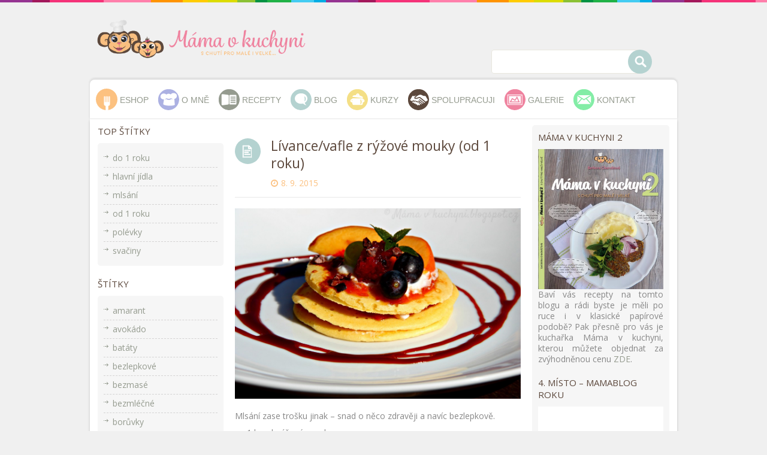

--- FILE ---
content_type: text/html; charset=UTF-8
request_url: https://mamavkuchyni.cz/livancevafle-z-ryzove-mouky-od-1-roku-2/
body_size: 16230
content:
<!DOCTYPE html>
<!--[if IE 7]>
<html class="ie ie7" lang="cs">
<![endif]-->
<!--[if IE 8]>
<html class="ie ie8" lang="cs">
<![endif]-->
<!--[if !(IE 7) | !(IE 8) ]><!-->
<html lang="cs">
<!--<![endif]-->
<head>
<meta charset="UTF-8">
<meta name="viewport" content="width=device-width,user-scalable=no">

<title>
Lívance/vafle z rýžové mouky (od 1 roku) | Máma v kuchyni</title>
<link rel="profile" href="https://gmpg.org/xfn/11">
<link rel="pingback" href="https://mamavkuchyni.cz/xmlrpc.php">
<!--[if lt IE 9]>
	<script src="https://mamavkuchyni.cz/wp-content/themes/WCM010001/js/html5.js"></script>
	<![endif]-->
 
	
<!--Display favivon -->
<link rel="shortcut icon" type="image/png" href="https://mamavkuchyni.cz/wp-content/themes/WCM010001/images/megnor/favicon.png" />	 
<style>
td { font-size: small !important;}

h1.entry-title {
text-transform:none !important;}
.service {
    margin: 0 auto 0px !important;
}
.list{list-style: none;margin: 0 0 10px 10px;}
.ingredience{background-color: #F7F7F7; color: #7c7c7c; padding-top:10px; padding-bottom:1px; margin-bottom:10px;max-width: 400px;}

h1.entry-title { line-height: 29px  !important;  font-size: 23px  !important;}
.margin-down {    margin-bottom: 15px;}
.excerpt{text-align:justify;}

.entry-thumbnail {
    padding-right: 20px;
}

.primary-sidebar .widget ul li, .primary-sidebar .widget.woocommerce.widget_product_categories li {
    background: url(https://mamavkuchyni.cz/wp-content/themes/WCM010001/images/megnor/linkArrow.png) no-repeat scroll left 10px transparent !important;
    padding: 1px 5px 1px 15px !important;
}

.dvojka {
    float: right !important;
    background: #f6f6f6;
    border-radius: 5px;
    padding: 1% !important;
}

.entry-title a, h1.entry-title {    color: #5C483C  !important; }

a.button {padding: 3px 5px !important;/*  background-color: #959B8F !important;*/}
/*a.button:hover {   background-color: #b4d2d0 !important;}*/

table  {
    border: 1px solid #959b8f !important;
}

u{
    text-decoration: none;
}

.header-right-top {    margin-top: 48px !important; }

.header_right {
    width: initial !important; }


.feature-container.right_feature .feature-content {
    width: 100% !important;}


.flexslider .slides img {
border-radius: 5px;
    -webkit-border-radius: 5px;
    -moz-border-radius: 5px;
    -o-border-radius: 5px;
}
@media (min-width: 1300px) {
   .header_left {     width: 60%  !important;}
}

.separator a img, .separator img  {margin-bottom: 20px !important;}


a.tag_button {
    margin: 10px;

    padding: 5px;
border: 1px dashed #d4d3d3;
    background-color: #f6f6f6;
     display: inline-block;

}

.before-tags {
    margin-top: 20px;
}

.mega-menu #menu-item-382 span {
	background: url(https://mamavkuchyni.cz/wp-content/themes/WCM010001/images/megnor/menu/uvod.png) no-repeat center center;
}
.mega-menu #menu-item-380 span {
	background: url(https://mamavkuchyni.cz/wp-content/themes/WCM010001/images/megnor/menu/o-mne.png) no-repeat center center;
}
.mega-menu #menu-item-4582 span {
	background: url(https://mamavkuchyni.cz/wp-content/themes/WCM010001/images/megnor/menu/recepty.png) no-repeat center center;
}
.mega-menu #menu-item-4583 span {
	background: url(https://mamavkuchyni.cz/wp-content/themes/WCM010001/images/megnor/menu/blog.png) no-repeat center center;
}
.mega-menu #menu-item-4584 span {
	background: url(https://mamavkuchyni.cz/wp-content/themes/WCM010001/images/megnor/menu/kurzy.png) no-repeat center center;
}
.mega-menu #menu-item-381 span {
	background: url(https://mamavkuchyni.cz/wp-content/themes/WCM010001/images/megnor/menu/spolupracuji.png) no-repeat center center;
}
.mega-menu #menu-item-4597 span {
	background: url(https://mamavkuchyni.cz/wp-content/themes/WCM010001/images/megnor/menu/galerie.png) no-repeat center center;
}
.mega-menu #menu-item-378 span {
	background: url(https://mamavkuchyni.cz/wp-content/themes/WCM010001/images/megnor/menu/kontakt.png) no-repeat center center;
}


p a {
    color: #1d2129;
    text-decoration: underline;
}


.one_half.contact_form .one_half_inner {
  border: 0 !important;
}

.address-title.simple-title, .address-text, .address-text {
text-transform: none !important;
    margin-top: 30px;
text-align: center;

}

.header_cart, .header_login {
display: none;
}

h6 {font-size:14px !important;}

.woocommerce .cart-collaterals .cart_totals, .woocommerce-page .cart-collaterals .cart_totals {
 width: 100% !important; 
}

/* one column checkout page */
.woocommerce #customer_details.col2-set .col-1, .woocommerce-page #customer_details.col2-set .col-1,
.woocommerce #customer_details.col2-set .col-2, .woocommerce-page #customer_details.col2-set .col-2 {
    clear: both;
    float: none !important;
    width: 100% !important;
    margin-right:0 !important;
    text-align: left;
    padding-bottom: 20px;
}
</style>	

	  <!--[if lt IE 9]>
		<![endif]-->
<meta name='robots' content='max-image-preview:large' />
<link rel='dns-prefetch' href='//fonts.googleapis.com' />
<link rel='dns-prefetch' href='//s.w.org' />
<link rel="alternate" type="application/rss+xml" title="Máma v kuchyni &raquo; RSS zdroj" href="https://mamavkuchyni.cz/feed/" />
<link rel="alternate" type="application/rss+xml" title="Máma v kuchyni &raquo; RSS komentářů" href="https://mamavkuchyni.cz/comments/feed/" />
<link rel="alternate" type="application/rss+xml" title="Máma v kuchyni &raquo; RSS komentářů pro Lívance/vafle z rýžové mouky (od 1 roku)" href="https://mamavkuchyni.cz/livancevafle-z-ryzove-mouky-od-1-roku-2/feed/" />
<meta property="og:title" content="Lívance/vafle z rýžové mouky (od 1 roku)"/><meta property="og:url" content="https://mamavkuchyni.cz/livancevafle-z-ryzove-mouky-od-1-roku-2/"/><meta property="og:description" content="Mlsání zase trošku jinak - snad o něco zdravěji a navíc bezlepkově."/><meta property="og:image" content="https://mamavkuchyni.cz/wp-content/uploads/2015/12/IMG_2752-1-1024x683.jpg"/>
		<script type="text/javascript">
			window._wpemojiSettings = {"baseUrl":"https:\/\/s.w.org\/images\/core\/emoji\/13.1.0\/72x72\/","ext":".png","svgUrl":"https:\/\/s.w.org\/images\/core\/emoji\/13.1.0\/svg\/","svgExt":".svg","source":{"concatemoji":"https:\/\/mamavkuchyni.cz\/wp-includes\/js\/wp-emoji-release.min.js?ver=5.8.12"}};
			!function(e,a,t){var n,r,o,i=a.createElement("canvas"),p=i.getContext&&i.getContext("2d");function s(e,t){var a=String.fromCharCode;p.clearRect(0,0,i.width,i.height),p.fillText(a.apply(this,e),0,0);e=i.toDataURL();return p.clearRect(0,0,i.width,i.height),p.fillText(a.apply(this,t),0,0),e===i.toDataURL()}function c(e){var t=a.createElement("script");t.src=e,t.defer=t.type="text/javascript",a.getElementsByTagName("head")[0].appendChild(t)}for(o=Array("flag","emoji"),t.supports={everything:!0,everythingExceptFlag:!0},r=0;r<o.length;r++)t.supports[o[r]]=function(e){if(!p||!p.fillText)return!1;switch(p.textBaseline="top",p.font="600 32px Arial",e){case"flag":return s([127987,65039,8205,9895,65039],[127987,65039,8203,9895,65039])?!1:!s([55356,56826,55356,56819],[55356,56826,8203,55356,56819])&&!s([55356,57332,56128,56423,56128,56418,56128,56421,56128,56430,56128,56423,56128,56447],[55356,57332,8203,56128,56423,8203,56128,56418,8203,56128,56421,8203,56128,56430,8203,56128,56423,8203,56128,56447]);case"emoji":return!s([10084,65039,8205,55357,56613],[10084,65039,8203,55357,56613])}return!1}(o[r]),t.supports.everything=t.supports.everything&&t.supports[o[r]],"flag"!==o[r]&&(t.supports.everythingExceptFlag=t.supports.everythingExceptFlag&&t.supports[o[r]]);t.supports.everythingExceptFlag=t.supports.everythingExceptFlag&&!t.supports.flag,t.DOMReady=!1,t.readyCallback=function(){t.DOMReady=!0},t.supports.everything||(n=function(){t.readyCallback()},a.addEventListener?(a.addEventListener("DOMContentLoaded",n,!1),e.addEventListener("load",n,!1)):(e.attachEvent("onload",n),a.attachEvent("onreadystatechange",function(){"complete"===a.readyState&&t.readyCallback()})),(n=t.source||{}).concatemoji?c(n.concatemoji):n.wpemoji&&n.twemoji&&(c(n.twemoji),c(n.wpemoji)))}(window,document,window._wpemojiSettings);
		</script>
		<style type="text/css">
img.wp-smiley,
img.emoji {
	display: inline !important;
	border: none !important;
	box-shadow: none !important;
	height: 1em !important;
	width: 1em !important;
	margin: 0 .07em !important;
	vertical-align: -0.1em !important;
	background: none !important;
	padding: 0 !important;
}
</style>
	<link rel='stylesheet' id='accordion-responsive-css-css'  href='https://mamavkuchyni.cz/wp-content/plugins/accordions-wp/css/responsive-accordion.css?ver=5.8.12' type='text/css' media='all' />
<link rel='stylesheet' id='accordion-main-css-css'  href='https://mamavkuchyni.cz/wp-content/plugins/accordions-wp/css/style.css?ver=5.8.12' type='text/css' media='all' />
<link rel='stylesheet' id='wp-color-picker-css'  href='https://mamavkuchyni.cz/wp-admin/css/color-picker.min.css?ver=5.8.12' type='text/css' media='all' />
<link rel='stylesheet' id='opensans-user-css'  href='https://fonts.googleapis.com/css?family=Open+Sans%3A300%2C400%2C500%2C600%2C700&#038;ver=5.8.12' type='text/css' media='all' />
<link rel='stylesheet' id='Cabin-user-css'  href='https://fonts.googleapis.com/css?family=Cabin+Slab%3A300%2C400%2C500%2C600%2C700&#038;ver=5.8.12' type='text/css' media='all' />
<link rel='stylesheet' id='css_isotope-css'  href='https://mamavkuchyni.cz/wp-content/themes/WCM010001/css/isotop-port.css?ver=5.8.12' type='text/css' media='all' />
<link rel='stylesheet' id='custom-css'  href='https://mamavkuchyni.cz/wp-content/themes/WCM010001/css/megnor/custom.css?ver=5.8.12' type='text/css' media='all' />
<link rel='stylesheet' id='owl.carousel-css'  href='https://mamavkuchyni.cz/wp-content/themes/WCM010001/css/megnor/owl.carousel.css?ver=5.8.12' type='text/css' media='all' />
<link rel='stylesheet' id='shortcode_style-css'  href='https://mamavkuchyni.cz/wp-content/themes/WCM010001/css/megnor/shortcode_style.css?ver=5.8.12' type='text/css' media='all' />
<link rel='stylesheet' id='animate_min-css'  href='https://mamavkuchyni.cz/wp-content/themes/WCM010001/css/megnor/animate.min.css?ver=5.8.12' type='text/css' media='all' />
<link rel='stylesheet' id='tm-css-flexslider-css'  href='https://mamavkuchyni.cz/wp-content/themes/WCM010001/css/megnor/tm_flexslider.css?ver=5.8.12' type='text/css' media='all' />
<link rel='stylesheet' id='templatelema_woocommerce_css-css'  href='https://mamavkuchyni.cz/wp-content/themes/WCM010001/css/megnor/woocommerce.css?ver=5.8.12' type='text/css' media='all' />
<link rel='stylesheet' id='wp-block-library-css'  href='https://mamavkuchyni.cz/wp-includes/css/dist/block-library/style.min.css?ver=5.8.12' type='text/css' media='all' />
<link rel='stylesheet' id='wc-blocks-vendors-style-css'  href='https://mamavkuchyni.cz/wp-content/plugins/woocommerce/packages/woocommerce-blocks/build/wc-blocks-vendors-style.css?ver=6.1.0' type='text/css' media='all' />
<link rel='stylesheet' id='wc-blocks-style-css'  href='https://mamavkuchyni.cz/wp-content/plugins/woocommerce/packages/woocommerce-blocks/build/wc-blocks-style.css?ver=6.1.0' type='text/css' media='all' />
<link rel='stylesheet' id='wp-components-css'  href='https://mamavkuchyni.cz/wp-includes/css/dist/components/style.min.css?ver=5.8.12' type='text/css' media='all' />
<link rel='stylesheet' id='wp-block-editor-css'  href='https://mamavkuchyni.cz/wp-includes/css/dist/block-editor/style.min.css?ver=5.8.12' type='text/css' media='all' />
<link rel='stylesheet' id='wp-nux-css'  href='https://mamavkuchyni.cz/wp-includes/css/dist/nux/style.min.css?ver=5.8.12' type='text/css' media='all' />
<link rel='stylesheet' id='wp-reusable-blocks-css'  href='https://mamavkuchyni.cz/wp-includes/css/dist/reusable-blocks/style.min.css?ver=5.8.12' type='text/css' media='all' />
<link rel='stylesheet' id='wp-editor-css'  href='https://mamavkuchyni.cz/wp-includes/css/dist/editor/style.min.css?ver=5.8.12' type='text/css' media='all' />
<link rel='stylesheet' id='block-robo-gallery-style-css-css'  href='https://mamavkuchyni.cz/wp-content/plugins/robo-gallery/includes/extensions/block/dist/blocks.style.build.css?ver=2.8.29' type='text/css' media='all' />
<link rel='stylesheet' id='titan-adminbar-styles-css'  href='https://mamavkuchyni.cz/wp-content/plugins/anti-spam/assets/css/admin-bar.css?ver=7.2.8' type='text/css' media='all' />
<link rel='stylesheet' id='wa_chpcs_css_file-css'  href='https://mamavkuchyni.cz/wp-content/plugins/carousel-horizontal-posts-content-slider/assets/css/custom-style.css?ver=3.3' type='text/css' media='all' />
<link rel='stylesheet' id='contact-form-7-css'  href='https://mamavkuchyni.cz/wp-content/plugins/contact-form-7/includes/css/styles.css?ver=5.5.3' type='text/css' media='all' />
<style id='woocommerce-inline-inline-css' type='text/css'>
.woocommerce form .form-row .required { visibility: visible; }
</style>
<link rel='stylesheet' id='extendify-sdk-utility-classes-css'  href='https://mamavkuchyni.cz/wp-content/plugins/wp-mail-logging/lib/vendor/redux-framework/redux-core/extendify-sdk/public/build/extendify-utilities.css?ver=11.7' type='text/css' media='all' />
<link rel='stylesheet' id='wp-polls-css'  href='https://mamavkuchyni.cz/wp-content/plugins/wp-polls/polls-css.css?ver=2.75.6' type='text/css' media='all' />
<style id='wp-polls-inline-css' type='text/css'>
.wp-polls .pollbar {
	margin: 1px;
	font-size: 6px;
	line-height: 8px;
	height: 8px;
	background-image: url('https://mamavkuchyni.cz/wp-content/plugins/wp-polls/images/default_gradient/pollbg.gif');
	border: 1px solid #c8c8c8;
}

</style>
<link rel='stylesheet' id='ppress-frontend-css'  href='https://mamavkuchyni.cz/wp-content/plugins/wp-user-avatar/assets/css/frontend.min.css?ver=3.2.4' type='text/css' media='all' />
<link rel='stylesheet' id='ppress-flatpickr-css'  href='https://mamavkuchyni.cz/wp-content/plugins/wp-user-avatar/assets/flatpickr/flatpickr.min.css?ver=3.2.4' type='text/css' media='all' />
<link rel='stylesheet' id='ppress-select2-css'  href='https://mamavkuchyni.cz/wp-content/plugins/wp-user-avatar/assets/select2/select2.min.css?ver=5.8.12' type='text/css' media='all' />
<link rel='stylesheet' id='wp-lightbox-2.min.css-css'  href='https://mamavkuchyni.cz/wp-content/plugins/wp-lightbox-2/styles/lightbox.min.cs_CZ.css?ver=1.3.4' type='text/css' media='all' />
<link rel='stylesheet' id='templatemela-fonts-css'  href='//fonts.googleapis.com/css?family=Source+Sans+Pro%3A300%2C400%2C700%2C300italic%2C400italic%2C700italic%7CBitter%3A400%2C700&#038;subset=latin%2Clatin-ext' type='text/css' media='all' />
<link rel='stylesheet' id='font_awesome-css'  href='https://mamavkuchyni.cz/wp-content/themes/WCM010001/fonts/css/font-awesome.css?ver=2.09' type='text/css' media='all' />
<link rel='stylesheet' id='templatemela-style-css'  href='https://mamavkuchyni.cz/wp-content/themes/WCM010001/style.css?ver=2014-02-01' type='text/css' media='all' />
<script type='text/javascript' src='https://mamavkuchyni.cz/wp-includes/js/jquery/jquery.min.js?ver=3.6.0' id='jquery-core-js'></script>
<script type='text/javascript' src='https://mamavkuchyni.cz/wp-includes/js/jquery/jquery-migrate.min.js?ver=3.3.2' id='jquery-migrate-js'></script>
<script type='text/javascript' src='https://mamavkuchyni.cz/wp-content/plugins/accordions-wp/js/responsive-accordion.min.js?ver=1.0' id='accordion-responsive-js-js'></script>
<script type='text/javascript' src='https://mamavkuchyni.cz/wp-content/plugins/toret-zasilkovna/assets/js/public.js?ver=5.8.12' id='zasilkovna-public-js'></script>
<script type='text/javascript' src='https://mamavkuchyni.cz/wp-content/plugins/wp-user-avatar/assets/flatpickr/flatpickr.min.js?ver=5.8.12' id='ppress-flatpickr-js'></script>
<script type='text/javascript' src='https://mamavkuchyni.cz/wp-content/plugins/wp-user-avatar/assets/select2/select2.min.js?ver=5.8.12' id='ppress-select2-js'></script>
<script type='text/javascript' src='https://mamavkuchyni.cz/wp-content/themes/WCM010001/js/megnor/jquery.easypiechart.min.js?ver=5.8.12' id='jquery_easypiechart-js'></script>
<script type='text/javascript' src='https://mamavkuchyni.cz/wp-content/themes/WCM010001/js/megnor/custom.js?ver=5.8.12' id='jquery_custom-js'></script>
<script type='text/javascript' src='https://mamavkuchyni.cz/wp-content/themes/WCM010001/js/megnor/owl.carousel.min.js?ver=5.8.12' id='jquery_owlcarousel-js'></script>
<script type='text/javascript' src='https://mamavkuchyni.cz/wp-content/themes/WCM010001/js/megnor/jquery.formalize.min.js?ver=5.8.12' id='jquery_formalize-js'></script>
<script type='text/javascript' src='https://mamavkuchyni.cz/wp-content/themes/WCM010001/js/megnor/respond.min.js?ver=5.8.12' id='jquery_respond-js'></script>
<script type='text/javascript' src='https://mamavkuchyni.cz/wp-content/themes/WCM010001/js/megnor/jquery.validate.js?ver=5.8.12' id='jquery_validate-js'></script>
<script type='text/javascript' src='https://mamavkuchyni.cz/wp-content/themes/WCM010001/js/megnor/shadowbox.js?ver=5.8.12' id='jquery_shadowbox-js'></script>
<script type='text/javascript' src='https://mamavkuchyni.cz/wp-content/themes/WCM010001/js/megnor/jquery.flexslider.js?ver=5.8.12' id='jquery_flexslider-js'></script>
<script type='text/javascript' src='https://mamavkuchyni.cz/wp-content/themes/WCM010001/js/megnor/waypoints.min.js?ver=5.8.12' id='jquery_waypoints-js'></script>
<script type='text/javascript' src='https://mamavkuchyni.cz/wp-content/themes/WCM010001/js/megnor/jquery.megamenu.js?ver=5.8.12' id='jquery_megamenu-js'></script>
<link rel="EditURI" type="application/rsd+xml" title="RSD" href="https://mamavkuchyni.cz/xmlrpc.php?rsd" />
<link rel="wlwmanifest" type="application/wlwmanifest+xml" href="https://mamavkuchyni.cz/wp-includes/wlwmanifest.xml" /> 
<link rel="canonical" href="https://mamavkuchyni.cz/livancevafle-z-ryzove-mouky-od-1-roku-2/" />
<link rel='shortlink' href='https://mamavkuchyni.cz/?p=475' />
<link rel="alternate" type="application/json+oembed" href="https://mamavkuchyni.cz/wp-json/oembed/1.0/embed?url=https%3A%2F%2Fmamavkuchyni.cz%2Flivancevafle-z-ryzove-mouky-od-1-roku-2%2F" />
<link rel="alternate" type="text/xml+oembed" href="https://mamavkuchyni.cz/wp-json/oembed/1.0/embed?url=https%3A%2F%2Fmamavkuchyni.cz%2Flivancevafle-z-ryzove-mouky-od-1-roku-2%2F&#038;format=xml" />
<meta name="framework" content="Redux 4.3.3" /><meta name="generator" content="/data/web/virtuals/115147/virtual/www/wp-content/themes/WCM010001/style.css - " /><style type="text/css">
		h1 {	
		font-family:'Open Sans', Arial, Helvetica, sans-serif;
	}	
		
		h1 {	
		color:#5C483C;	
	}	
			
		h2 {	
		font-family:'Open Sans', Arial, Helvetica, sans-serif;
	}	
		
		h2 {	
		color:#5C483C;	
	}	
	
		h3 {	
		font-family:'Open Sans', Arial, Helvetica, sans-serif;
	}	
		
		h3 { color:#5C483C;}
		
		h4 {	
		font-family:'Open Sans', Arial, Helvetica, sans-serif;
	}	
		
	
		h4 {	
		color:#5C483C;	
	}	
		
		h5 {	
		font-family:'Open Sans', Arial, Helvetica, sans-serif;
	}	
		
		h5 {	
		color:#5C483C;	
	}	
		
		h6 {	
		font-family:'Open Sans', Arial, Helvetica, sans-serif;
	}	
		
		h6 {	
		color:#5C483C;	
	}	
		
		.home-service h3.widget-title {	
		font-family:'Open Sans', Arial, Helvetica, sans-serif;
	}	
		
		
	
	a {
		color:#959B8F;
	}
	a:hover {
		color:#5C483C;
	}
	.footer a, .site-footer a, .site-footer{
		color:#959B8F; 
	}
	.footer a:hover, .footer .footer-links li a:hover, .site-footer a:hover{
		color:#5C483C;		 
	}
	
		h3 {	
		font-family:'Open Sans', Arial, Helvetica, sans-serif;	
	}	
		
	
		.footer-main {	
		font-family:'Open Sans', Arial, Helvetica, sans-serif;	
	}	
		

	.site-footer {
		background-color:#FFFFFF ;
		background-color:#https://mamavkuchyni.cz/wp-content/themes/WCM010001/images/megnor/footer-bg.png;
				background-image: url("https://mamavkuchyni.cz/wp-content/themes/WCM010001/images/megnor/footer-bg.png");
		background-position:top center;
		background-repeat:repeat-x;
		background-attachment:scroll;
			}
	.navbar, .navbar-mobile {
		background-color:# ;
	}
	
	body {
		background-color:#F0F0F0 ;
						background-position:top left ;
		background-repeat:repeat;
		background-attachment:scroll;
					
		color:#888888;
	} 
	.topbar-outer { 
		background-color:#; 
	}
	.topbar-main { color:#; }
	.topbar-main a{ color:#; }
	.topbar-main a:hover{ color:#; }
	.site-header {
		background-color:#F0F0F0;
				background-image: url("https://mamavkuchyni.cz/wp-content/themes/WCM010001/images/megnor/top-line.png");
		background-position:top left;
		background-repeat:repeat-x;
		background-attachment:scroll;
			} 
	
	
		body {	
		font-family: 'Open Sans', Arial, Helvetica, sans-serif;	
	}
	
	.mega-menu li span, .menu-toggle-image{
	background: url("https://mamavkuchyni.cz/wp-content/themes/WCM010001/images/megnor/menu_bg.png") no-repeat scroll center center #FCC180 ;}	
.mega-menu .menu1 span, .mega-menu .menu7 span{ background-color:#FCC180; }
.mega-menu .menu2 span, .mega-menu .menu8 span{ background-color:#ACB1E2; }
.mega-menu .menu3 span, .mega-menu .menu9 span{ background-color: #959B8F; }
.mega-menu .menu4 span, .mega-menu .menu10 span { background-color: #B4D2D0; }
.mega-menu .menu5 span, .mega-menu .menu11 span { background-color: #F4DF86; }
.mega-menu .menu6 span , .mega-menu .menu12 span{ background-color: #5C483C; }

.mega-menu .menu1 ul, .mega-menu .menu7 ul{ border:1px solid #FCC180;  }
.mega-menu .menu2 ul, .mega-menu .menu8 ul{ border:1px solid #ACB1E2; }
.mega-menu .menu3 ul, .mega-menu .menu9 ul{ border:1px solid #959B8F; }
.mega-menu .menu4 ul, .mega-menu .menu10 ul{ border:1px solid #B4D2D0; }
.mega-menu .menu5 ul, .mega-menu .menu11 ul{ border:1px solid #F4DF86; }
.mega-menu .menu6 ul, .mega-menu .menu12 ul{ border:1px solid #5C483C; }

.mega-menu .menu1:hover ul a:hover, .mega-menu .menu7:hover ul a:hover{ background-color:#FCC180; color:#FFF !important; }
.mega-menu .menu2:hover ul a:hover, .mega-menu .menu8:hover ul a:hover{ background-color:#ACB1E2; color:#FFF !important; }
.mega-menu .menu3:hover ul a:hover, .mega-menu .menu9:hover ul a:hover{ background-color:#959B8F; color:#FFF !important; }
.mega-menu .menu4:hover ul a:hover, .mega-menu .menu10:hover ul a:hover{ background-color:#B4D2D0; color:#FFF !important; }
.mega-menu .menu5:hover ul a:hover, .mega-menu .menu11:hover ul a:hover{ background-color:#F4DF86; color:#FFF !important; }
.mega-menu .menu6:hover ul a:hover, .mega-menu .menu12:hover ul a:hover{ background-color:#5C483C; color:#FFF !important; }

.mega-menu li.menu1 a:hover, .mega-menu li.menu7 a:hover,
.mega-menu li.current-menu-item.menu1 a:hover, .mega-menu li.current-menu-item.menu7 a:hover { color: #FCC180; }
.mega-menu li.menu2 a:hover, .mega-menu li.menu8 a:hover,
.mega-menu li.current-menu-item.menu2 a:hover, .mega-menu li.current-menu-item.menu8 a:hover { color: #ACB1E2; }
.mega-menu li.menu3 a:hover, .mega-menu li.menu9 a:hover,
.mega-menu li.current-menu-item.menu3 a:hover, .mega-menu li.current-menu-item.menu9 a:hover { color: #959B8F; }
.mega-menu li.menu4 a:hover, .nav-menu li.menu10 a:hover,
.mega-menu li.current-menu-item.menu4 a:hover, .mega-menu li.current-menu-item.menu10 a:hover { color: #B4D2D0; }
.mega-menu li.menu5 a:hover, .mega-menu li.menu11 a:hover,
.mega-menu li.current-menu-item.menu5 a:hover, .mega-menu li.current-menu-item.menu11 a:hover { color: #F4DF86; }
.mega-menu li.menu6 a:hover, .mega-menu li.menu12 a:hover,
.mega-menu li.current-menu-item.menu6 a:hover, .mega-menu li.current-menu-item.menu12 a:hover { color: #5C483C; }	

	.widget button, .widget input[type="button"], .widget input[type="reset"], .widget input[type="submit"], a.button, button, .contributor-posts-link, input[type="button"], input[type="reset"], input[type="submit"], .button_content_inner a, .woocommerce #content input.button, .woocommerce #respond input#submit, .woocommerce a.button, .woocommerce button.button, .woocommerce input.button, .woocommerce-page #content input.button, .woocommerce-page #respond input#submit, .woocommerce-page a.button, .woocommerce-page button.button, .woocommerce-page input.button
	{
		background-color:#B4D2D0; 
	}
	.widget input[type="button"]:hover,.widget input[type="button"]:focus,.widget input[type="reset"]:hover,.widget input[type="reset"]:focus,.widget input[type="submit"]:hover,.widget input[type="submit"]:focus,a.button:hover,a.button:focus,button:hover,button:focus,.contributor-posts-link:hover,input[type="button"]:hover,input[type="button"]:focus,input[type="reset"]:hover,input[type="reset"]:focus,input[type="submit"]:hover,input[type="submit"]:focus,.calloutarea_button a.button:hover,.calloutarea_button a.button:focus,.button_content_inner a:hover,.button_content_inner a:focus,.woocommerce #content input.button:hover, .woocommerce #respond input#submit:hover, .woocommerce a.button:hover, .woocommerce button.button:hover, .woocommerce input.button:hover, .woocommerce-page #content input.button:hover, .woocommerce-page #respond input#submit:hover, .woocommerce-page a.button:hover, .woocommerce-page button.button:hover, .woocommerce-page input.button:hover,.woocommerce #content input.button.disabled,.woocommerce #content input.button:disabled,.woocommerce #respond input#submit.disabled,.woocommerce #respond input#submit:disabled,.woocommerce a.button.disabled,.woocommerce a.button:disabled,.woocommerce button.button.disabled,.woocommerce button.button:disabled,.woocommerce input.button.disabled,.woocommerce input.button:disabled,.woocommerce-page #content input.button.disabled,.woocommerce-page #content input.button:disabled,.woocommerce-page #respond input#submit.disabled,.woocommerce-page #respond input#submit:disabled,.woocommerce-page a.button.disabled,.woocommerce-page a.button:disabled,.woocommerce-page button.button.disabled,.woocommerce-page button.button:disabled,.woocommerce-page input.button.disabled,.woocommerce-page input.button:disabled 
	{
		background-color:#959B8F; 
		
	}	
	
			
</style>
	<noscript><style>.woocommerce-product-gallery{ opacity: 1 !important; }</style></noscript>
		<style type="text/css" id="templatemela-header-css">
			.site-title,
		.site-description {
			clip: rect(1px 1px 1px 1px); /* IE7 */
			clip: rect(1px, 1px, 1px, 1px);
			position: absolute;
		}
		</style>
	 
</head>
<body data-rsssl=1 class="post-template-default single single-post postid-475 single-format-standard theme-WCM010001 woocommerce-no-js group-blog masthead-fixed singular shop-left-sidebar">
<div id="fb-root"></div>
<script>(function(d, s, id) {
  var js, fjs = d.getElementsByTagName(s)[0];
  if (d.getElementById(id)) return;
  js = d.createElement(s); js.id = id;
  js.src = "//connect.facebook.net/cs_CZ/sdk.js#xfbml=1&version=v2.5&appId=1728055450743280";
  fjs.parentNode.insertBefore(js, fjs);
}(document, 'script', 'facebook-jssdk'));</script>
<div id="page" class="hfeed site">
<!-- Header -->
<header id="masthead" class="site-header header2 " role="banner">
  <div class="site-header-main">
    <div class="header-main">
      <div class="header_left">
                <a href="https://mamavkuchyni.cz/" title="Máma v kuchyni" rel="home">
        <img alt="Máma v kuchyni" src="https://mamavkuchyni.cz/wp-content/uploads/2016/07/logo_hlavicka1.png" />        </a>
                        <h2 class="site-description">
                  </h2>
              </div>
      	  <div class="header_right">
	  						<div class="header-right-top">
													<div class="header-contactus">
								<div class="topbar-contact"></div>					</div>					  
      							</div>
													<div class="header-search">
								<form role="search" method="get" id="searchform" class="search-form" action="https://mamavkuchyni.cz/" >
    <div><label class="screen-reader-text" for="s">Search for:</label>
    <input class="search-field" type="text" value="" name="s" id="s" />
    <input class="search-submit" type="submit" id="searchsubmit" value="Go" />
    </div>
    </form> 	
							</div>
										
			
						
																		
										<div class="header_cart">
		<div class="cart togg">
									
			<div id="shopping_cart" class="shopping_cart tog" title="View your shopping cart">
			<a class="cart-contents" href="https://mamavkuchyni.cz/kosik/" title="View your shopping cart">Cart0<span class="woocommerce-Price-amount amount"><bdi>0&nbsp;<span class="woocommerce-Price-currencySymbol">&#75;&#269;</span></bdi></span>  </a>			
			
			</div>	
								
		</div>	
	</div>			
															
										

											
								
      	  										<div class="header_login"><!-- Start header cart -->
											<div class="header_logout">					
																								<a href="https://mamavkuchyni.cz/muj-ucet/" class="login show-login-link" id="show-login-link" >Login/Register</a>
												  
											</div>
										</div>
	  	    </div>
		
    <!-- End header-main -->
  </div>
    </div>
  <!-- End site-main -->
</header>
<!-- #masthead -->

<!-- Center -->
<div class="top_main">
	<div id="navbar" class="header-bottom navbar default">
						<nav id="site-navigation" class="navigation main-navigation" role="navigation">
							<h3 class="menu-toggle"><span class="menu-toggle-image"></span>Menu</h3>
		  				    <a class="screen-reader-text skip-link" href="#content" title="Skip to content">Skip to content</a>	
							<div class="mega-menu">
								<div class="menu-horni-menu-container"><ul id="menu-horni-menu" class="mega"><li id="menu-item-8359" class="menu1 menu-item menu-item-type-post_type menu-item-object-page menu-item-8359"><span></span><a href="https://mamavkuchyni.cz/obchod/">Eshop</a></li>
<li id="menu-item-380" class="menu2 menu-item menu-item-type-post_type menu-item-object-page menu-item-380"><span></span><a href="https://mamavkuchyni.cz/o-mne/">O mně</a></li>
<li id="menu-item-4582" class="menu3 menu-item menu-item-type-taxonomy menu-item-object-category current-post-ancestor current-menu-parent current-post-parent menu-item-4582"><span></span><a href="https://mamavkuchyni.cz/category/recepty/">Recepty</a></li>
<li id="menu-item-4583" class="menu4 menu-item menu-item-type-taxonomy menu-item-object-category menu-item-4583"><span></span><a href="https://mamavkuchyni.cz/category/blog/">Blog</a></li>
<li id="menu-item-4584" class="menu5 menu-item menu-item-type-taxonomy menu-item-object-category menu-item-4584"><span></span><a href="https://mamavkuchyni.cz/category/kurzy/">Kurzy</a></li>
<li id="menu-item-381" class="menu6 menu-item menu-item-type-post_type menu-item-object-page menu-item-381"><span></span><a href="https://mamavkuchyni.cz/partneri/">Spolupracuji</a></li>
<li id="menu-item-4597" class="first-menu-item menu-item-type-post_type menu-item-object-page menu-item-4597"><span></span><a href="https://mamavkuchyni.cz/galerie/">Galerie</a></li>
<li id="menu-item-378" class="last-menu-item menu-item-type-post_type menu-item-object-page menu-item-378"><span></span><a href="https://mamavkuchyni.cz/kontakt/">Kontakt</a></li>
</ul></div>							</div>	
													
						</nav><!-- #site-navigation -->
					</div><!-- End header-bottom #navbar -->	
	
	<!-- Start main slider -->
	</div>	
<div id="main" class="site-main ">
<div class="main_inner">
		<div class="main-content-inner">
		
		<style>.dvojka {
    float: right !important;}
	#primary {
    float: right;
    width: 50% /*!important*/;
    margin-left: 2% !important;
    margin-right: 2% !important;}
	@media only screen and (max-width: 999px) {#primary { width: 96% !important; } .dvojka { display:none;} .trojka { display:block;}}

	</style>
	<div id="secondary" class="dvojka">
  <div id="primary-sidebar" class="primary-sidebar widget-area" role="complementary">
    <aside id="text-13" class="widget widget_text"><h1 class="widget-title">MÁMA V KUCHYNI 2</h1>			<div class="textwidget"><a href="https://mamavkuchyni.cz/produkt/kucharka-mama-v-kuchyni-2-predobjednavka/"><img  src="https://mamavkuchyni.cz/wp-content/uploads/2019/10/obalka_mama_v_kuchyni2mini.jpg" alt="Kniha receptů Máma v kuchyni 2" title="Kuchařka Máma v kuchyni 2"></a>

Baví vás recepty na tomto blogu a rádi byste je měli po ruce i v klasické papírové podobě? Pak přesně pro vás je kuchařka Máma v kuchyni, kterou můžete objednat za zvýhodněnou cenu <a href="https://mamavkuchyni.cz/produkt/kucharka-mama-v-kuchyni-2-predobjednavka/">ZDE</a>.</div>
		</aside><aside id="text-15" class="widget widget_text"><h1 class="widget-title">4. MÍSTO – Mamablog roku</h1>			<div class="textwidget"><p><a href="http://mamablogroku.cz" target="_blank" rel="noopener"><img loading="lazy" class="aligncenter size-full wp-image-9212" src="https://mamavkuchyni.cz/wp-content/uploads/2018/10/logo_MAMAblog-roku-2018-8.jpg" alt="" width="591" height="591" /></a></p>
<p>Moc děkuji za podporu v letošním ročníku ankety Mamablog roku, která mě vynesla na mé oblíbené 4. místo. 🙂</p>
</div>
		</aside><aside id="text-14" class="widget widget_text"><h1 class="widget-title">4. místo &#8211; Blogerka roku</h1>			<div class="textwidget"><p><a href="https://www.czechblogawards.cz/czech-blog-awards-2017-zna-sve-viteze" target="_blank" rel="noopener"><img src="https://mamavkuchyni.cz/wp-content/uploads/2017/12/loga_cba_blogerka_roku-4misto.png" /></a></p>
<p>Děkuji za vaše hlasy, které mi pomohly i letos obhájit bramborovou medaili a tedy 4. místo mezi nejlepšími food blogerkami u nás.</p>
</div>
		</aside><aside id="text-12" class="widget widget_text">			<div class="textwidget"><a href="https://foodblogroku.cz/vysledky/" target="_blank" rel="noopener"><img src="https://mamavkuchyni.cz/wp-content/uploads/2017/05/fbr.png"></a>
<p>V hlasování veřejnosti byl můj blog zvolen čtvrtým nejoblíbenějším mezi všemi českými foodblogy! Bramborová mu sluší a já vám za vaši podporu moc děkuji! :)</p></div>
		</aside><aside id="text-10" class="widget widget_text"><h1 class="widget-title">4. MÍSTO V ANKETĚ BLOGERKA ROKU 2016</h1>			<div class="textwidget"><p>Můj blog i v letošním roce obhájil pozici mezi nejlepšími foodblogy v této zemi, když v anketě  Blogerka roku získal nádhernou bramborovou medaili. Jsem ohromně šťastná a moc vám děkuji za podporu :-)</p>
<a href="http://www.blogerkaroku.cz" target="_blank" rel="noopener"><img src="https://mamavkuchyni.cz/wp-content/uploads/2016/12/15175607_10209612395681447_620516884_n2.jpg"></a></div>
		</aside><aside id="text-9" class="widget widget_text"><h1 class="widget-title">2. MÍSTO V ANKETĚ MAMABLOG ROKU 2016!!!</h1>			<div class="textwidget"><a href="http://www.mamablogroku.cz/" target="_blank" rel="noopener"><img src="https://mamavkuchyni.cz/wp-content/uploads/2016/12/MAMAblog2.jpg"></a>
<p style="text-align:justify;">Moc vám děkuji za všechny hlasy, kterými jste mi zajistili nádhernou stříbrnou příčku v této anketě :-)</p></div>
		</aside><aside id="text-3" class="widget widget_text"><h1 class="widget-title">6. MÍSTO V ANKETĚ BLOGERKA ROKU 2015</h1>			<div class="textwidget"><a href="http://www.blogerkaroku.cz/blogerky-roku-2015/mama-v-kuchyni" target="_blank" rel="noopener">
<img alt="6. místo v anketě Blogerka roku 2015"  id="Image1_img" src="https://4.bp.blogspot.com/-vbVOLsy1cas/VhfQS3pH6jI/AAAAAAAABVE/3gXrLp8r1Tg/s1600-r/3ac9c0e5-0e19-4d14-ad95-cb092343e1c9_full.png"  style="visibility: visible;">
</a>
<p>
Můj blog byl zvolen 6. nejlepším v kategorii Foodblogy ankety Blogerka roku 2015. Za vaši podporu vám srdečně DĚKUJI! :-)</p></div>
		</aside><aside id="text-7" class="widget widget_text">			<div class="textwidget"><style>.ig-b- { display: inline-block; }
.ig-b- img { visibility: hidden; }
.ig-b-:hover { background-position: 0 -60px; } .ig-b-:active { background-position: 0 -120px; }
.ig-b-v-24 { width: 137px; height: 24px; background: url(//badges.instagram.com/static/images/ig-badge-view-sprite-24.png) no-repeat 0 0; }
@media only screen and (-webkit-min-device-pixel-ratio: 2), only screen and (min--moz-device-pixel-ratio: 2), only screen and (-o-min-device-pixel-ratio: 2 / 1), only screen and (min-device-pixel-ratio: 2), only screen and (min-resolution: 192dpi), only screen and (min-resolution: 2dppx) {
.ig-b-v-24 { background-image: url(//badges.instagram.com/static/images/ig-badge-view-sprite-24@2x.png); background-size: 160px 178px; } }</style>
<a href="http://instagram.com/mama_v_kuchyni?ref=badge" target="_blank" class="ig-b- ig-b-v-24" style="text-align:right;" rel="noopener"><img src="//badges.instagram.com/static/images/ig-badge-view-24.png" alt="Instagram"></a>
</div>
		</aside><aside id="text-6" class="widget widget_text">			<div class="textwidget"><a title="myTaste.cz" href="http://www.mytaste.cz/" id="hr-Rs6VQ" target="_blank" style="text-align:right;" rel="noopener"><img src="https://widget.mytaste.cz/blogcounter/image?image=blue_s&amp;blog_id=Rs6VQ" alt="myTaste.cz" border="0"></a></div>
		</aside><aside id="text-8" class="widget widget_text">			<div class="textwidget"><div class="fb-page" data-href="https://www.facebook.com/mamavkuchyni/" data-tabs="timeline" data-small-header="false" data-adapt-container-width="true" data-hide-cover="false" data-show-facepile="true"><div class="fb-xfbml-parse-ignore"><blockquote cite="https://www.facebook.com/mamavkuchyni/"><a href="https://www.facebook.com/mamavkuchyni/">Máma v kuchyni</a></blockquote></div></div></div>
		</aside>  </div>
  <!-- #primary-sidebar -->
 </div>

<div id="primary" class="content-area">
  <div id="content" class="site-content" role="main">
    <article id="post-475" class="post-475 post type-post status-publish format-standard has-post-thumbnail hentry category-recepty tag-bezlepkove tag-mlsani tag-od-1-roku tag-svaciny">
  
  <div class="entry-main-content">
	<div class="entry-main-header">
				  <header class="entry-header ">
						<h1 class="entry-title">
			  Lívance/vafle z rýžové mouky (od 1 roku)			</h1>
						
							<div class="entry-meta-inner">    
					<div class="entry-content-date">
						<div class="entry-date"><i class="fa fa-clock-o"></i>8. 9. 2015</div>					</div>
									</div>
					 </header>
		 
</div>
</div>	
		
	
	
	
    <div class="entry-content-other">
	<div class="entry-content-inner"> 
	
      <!-- .entry-header -->
            <div class="entry-content">
		  
        <div class="separator" style="clear: both; text-align: center;"><a href="https://mamavkuchyni.cz/wp-content/uploads/2015/12/IMG_2752-1.jpg" rel="lightbox[475]"><img loading="lazy" class=" size-large wp-image-4471 aligncenter" src="https://mamavkuchyni.cz/wp-content/uploads/2015/12/IMG_2752-1-1024x683.jpg" alt="IMG_2752 (1)" width="1024" height="683" srcset="https://mamavkuchyni.cz/wp-content/uploads/2015/12/IMG_2752-1-1024x683.jpg 1024w, https://mamavkuchyni.cz/wp-content/uploads/2015/12/IMG_2752-1-300x200.jpg 300w" sizes="(max-width: 1024px) 100vw, 1024px" /></a></div>
<div style="text-align: justify;">Mlsání zase trošku jinak &#8211; snad o něco zdravěji a navíc bezlepkově.</div>
<p><a name="more"></a></p>
<ul>
<li style="text-align: justify;">1 hrnek rýžové mouky</li>
</ul>
<ul>
<li style="text-align: justify;">1/2 hrnku plnotučného mléka</li>
</ul>
<ul>
<li style="text-align: justify;">1 vejce</li>
</ul>
<ul>
<li style="text-align: justify;">2 lžíce jogurtu</li>
</ul>
<ul>
<li style="text-align: justify;">2 lžíce třtinové šťávy (možno nahradit cukrem či jiným sladidlem)</li>
</ul>
<ul>
<li style="text-align: justify;">1/2 kypřícího prášku (použila jsem bezfosfátový)</li>
</ul>
<p>&nbsp;</p>
<div style="text-align: justify;">Všechny uvedené suroviny vyšlehejte v těsto, které je poměrně řídké, konzistencí podobné například palačinkovému. Pro lívance pečte na pánvi vymazané troškou tuku (na mé s kvalitním nepřilnavým povrchem to dokonce šlo úplně bez něj). Pro vafle nalijte těsto do vaflovače &#8211; velmi opatrně, aby se vám nerozteklo &#8211; jak jsem již zmínila, je řidší než klasické vaflové těsto a opatrně se s ním musí zacházet i při vytahování z vaflové formy, ale při troše šikovnosti a opatrnosti se vám podaří upéct krásnou vafli ;o)</div>
<div style="text-align: justify;"></div>
<div style="text-align: justify;">Potírala jsem marmeládou a tvarohem s čokoládou, zakápla datlovým sirupem a osvěžila ovocem.</div>
<div style="text-align: justify;"><i> </i></div>
<div style="text-align: justify;"><i>Odrazila jsem se od <a href="http://cookingwithsusa.blogspot.cz/2015/09/bezlepkove-livance-z-ryzove-mouky.html" target="_blank">tohoto</a> Šůšina receptu, které tímto děkuji za inspiraci.</i></div>
<div style="text-align: justify;"></div>
<div style="text-align: justify;"><u>Dětská specifika</u>:</div>
<ul>
<li style="text-align: justify;">rýžová mouka je bezlepková a vhodná i pro úplně nejmenší děti, nicméně úprava smažením a celkově nabízení podobných dezertů mi přijde u takto malých dětí zbytečná. Pokud si ovšem na lívanečcích či vaflích i u dětí mladších jednoho roku trváte, pak nahraďte kravské mléko rostlinným a z vejce použijte jen žloutek &#8211; pak bude dezert surovinově &#8220;nezávadný&#8221; i pro ně</li>
</ul>
<ul>
<li style="text-align: justify;">třtinová šťáva je také někdy známá pod názvem &#8220;panela&#8221; a přestože název trošku vede k představě, že jde o něco tekutého, není tomu tak. Jde o ztuhlou šťávu z cukrové třtiny, která vzhledem připomíná spíše hnědý cukr, narozdíl od něj si ale uchovává množství vitamínů a minerálů</li>
</ul>
<p>&nbsp;</p>
              </div>
      <!-- .entry-content -->
          </div>
	
    <!-- entry-content-other -->
  </div>
  	<div class="entry-meta">
               </div>	
        <!-- .entry-meta -->
 
</article>
<!-- #post -->
<div class="before-tags"></div><a class="tag_button" href="https://mamavkuchyni.cz/tag/bezlepkove/">bezlepkové</a><a class="tag_button" href="https://mamavkuchyni.cz/tag/mlsani/">mlsání</a><a class="tag_button" href="https://mamavkuchyni.cz/tag/od-1-roku/">od 1 roku</a><a class="tag_button" href="https://mamavkuchyni.cz/tag/svaciny/">svačiny</a><div class="after-tags"></div>	<nav class="navigation post-navigation" role="navigation">
		<h1 class="screen-reader-text">Post navigation</h1>
		<div class="nav-links">
			<a class="prev-post" href="https://mamavkuchyni.cz/porkova-kremova-polevka-od-9-mesicu-2/" rel="prev"><i class="fa fa-chevron-left"></i>Pórková krémová polévka (od 9 měsíců)</a><a class="next-post" href="https://mamavkuchyni.cz/jablecne-sladove-susenky-od-9-mesicu-2/" rel="next">Jablečné sladové sušenky (od 9 měsíců)<i class="fa fa-chevron-right"></i></a>		</div><!-- .nav-links -->
	</nav><!-- .navigation -->
	
<div id="comments" class="comments-area">
    <h2 class="comments-title">
    3 komentáře - &ldquo;Lívance/vafle z rýžové mouky (od 1 roku)&rdquo;  </h2>
    <ol class="comment-list">
    		<li id="comment-5637" class="comment even thread-even depth-1 parent">
			<article id="div-comment-5637" class="comment-body">
				<footer class="comment-meta">
					<div class="comment-author vcard">
						<img alt='' src='https://secure.gravatar.com/avatar/304f47e642d2fe10c6306eeaeaaf6dbb?s=34&#038;d=blank&#038;r=g' srcset='https://secure.gravatar.com/avatar/304f47e642d2fe10c6306eeaeaaf6dbb?s=68&#038;d=blank&#038;r=g 2x' class='avatar avatar-34 photo' height='34' width='34' loading='lazy'/>						<b class="fn">Irena</b> <span class="says">napsal:</span>					</div><!-- .comment-author -->

					<div class="comment-metadata">
						<a href="https://mamavkuchyni.cz/livancevafle-z-ryzove-mouky-od-1-roku-2/#comment-5637"><time datetime="2018-05-19T10:45:37+01:00">19.5.2018 (10:45)</time></a>					</div><!-- .comment-metadata -->

									</footer><!-- .comment-meta -->

				<div class="comment-content">
					<p>Dobry den, zustala mi kokosova smetana. Musim ji co nejdrive pouzit. Muzu dat do techto vafli misto mleka?</p>
				</div><!-- .comment-content -->

				<div class="reply"><a rel='nofollow' class='comment-reply-link' href='https://mamavkuchyni.cz/livancevafle-z-ryzove-mouky-od-1-roku-2/?replytocom=5637#respond' data-commentid="5637" data-postid="475" data-belowelement="div-comment-5637" data-respondelement="respond" data-replyto="Odpovědět: Irena" aria-label='Odpovědět: Irena'>Odpovědět</a></div>			</article><!-- .comment-body -->
		<ol class="children">
		<li id="comment-5647" class="comment byuser comment-author-barbora-charvatova bypostauthor odd alt depth-2">
			<article id="div-comment-5647" class="comment-body">
				<footer class="comment-meta">
					<div class="comment-author vcard">
						<img data-del="avatar" src='https://mamavkuchyni.cz/wp-content/uploads/2020/01/26170461_10214445899676026_5645743239537756592_o-50x50.jpg' class='avatar pp-user-avatar avatar-34 photo ' height='34' width='34'/>						<b class="fn">Barbora Charvatova</b> <span class="says">napsal:</span>					</div><!-- .comment-author -->

					<div class="comment-metadata">
						<a href="https://mamavkuchyni.cz/livancevafle-z-ryzove-mouky-od-1-roku-2/#comment-5647"><time datetime="2018-05-21T10:12:15+01:00">21.5.2018 (10:12)</time></a>					</div><!-- .comment-metadata -->

									</footer><!-- .comment-meta -->

				<div class="comment-content">
					<p>Irčo určitě ano, bude to dobrota 😉 B.</p>
				</div><!-- .comment-content -->

				<div class="reply"><a rel='nofollow' class='comment-reply-link' href='https://mamavkuchyni.cz/livancevafle-z-ryzove-mouky-od-1-roku-2/?replytocom=5647#respond' data-commentid="5647" data-postid="475" data-belowelement="div-comment-5647" data-respondelement="respond" data-replyto="Odpovědět: Barbora Charvatova" aria-label='Odpovědět: Barbora Charvatova'>Odpovědět</a></div>			</article><!-- .comment-body -->
		</li><!-- #comment-## -->
</ol><!-- .children -->
</li><!-- #comment-## -->
		<li id="comment-22441" class="comment even thread-odd thread-alt depth-1">
			<article id="div-comment-22441" class="comment-body">
				<footer class="comment-meta">
					<div class="comment-author vcard">
						<img alt='' src='https://secure.gravatar.com/avatar/a742dd6402cacb8ae8e04c76b54745ec?s=34&#038;d=blank&#038;r=g' srcset='https://secure.gravatar.com/avatar/a742dd6402cacb8ae8e04c76b54745ec?s=68&#038;d=blank&#038;r=g 2x' class='avatar avatar-34 photo' height='34' width='34' loading='lazy'/>						<b class="fn">Klára</b> <span class="says">napsal:</span>					</div><!-- .comment-author -->

					<div class="comment-metadata">
						<a href="https://mamavkuchyni.cz/livancevafle-z-ryzove-mouky-od-1-roku-2/#comment-22441"><time datetime="2024-10-06T08:27:30+01:00">6.10.2024 (8:27)</time></a>					</div><!-- .comment-metadata -->

									</footer><!-- .comment-meta -->

				<div class="comment-content">
					<p>S testem se krasne pracuje, ale na nás jsou livance hrozne suché.  Nejsme zvykli na bezlepkovou mouku tak to asi bude tím. Věřím, ze pro celiaky budou prima.</p>
				</div><!-- .comment-content -->

				<div class="reply"><a rel='nofollow' class='comment-reply-link' href='https://mamavkuchyni.cz/livancevafle-z-ryzove-mouky-od-1-roku-2/?replytocom=22441#respond' data-commentid="22441" data-postid="475" data-belowelement="div-comment-22441" data-respondelement="respond" data-replyto="Odpovědět: Klára" aria-label='Odpovědět: Klára'>Odpovědět</a></div>			</article><!-- .comment-body -->
		</li><!-- #comment-## -->
  </ol>
  <!-- .comment-list -->
        	<div id="respond" class="comment-respond">
		<h3 id="reply-title" class="comment-reply-title">Napsat komentář <small><a rel="nofollow" id="cancel-comment-reply-link" href="/livancevafle-z-ryzove-mouky-od-1-roku-2/#respond" style="display:none;">Zrušit odpověď na komentář</a></small></h3><form action="https://mamavkuchyni.cz/wp-comments-post.php" method="post" id="commentform" class="comment-form" novalidate><p class="comment-notes"><span id="email-notes">Vaše e-mailová adresa nebude zveřejněna.</span> Vyžadované informace jsou označeny <span class="required">*</span></p><p class="comment-form-comment"><label for="comment">Komentář</label> <textarea id="comment" name="comment" cols="45" rows="8" maxlength="65525" required="required"></textarea></p><p class="comment-form-author"><label for="author">Jméno <span class="required">*</span></label> <input id="author" name="author" type="text" value="" size="30" maxlength="245" required='required' /></p>
<p class="comment-form-email"><label for="email">E-mail <span class="required">*</span></label> <input id="email" name="email" type="email" value="" size="30" maxlength="100" aria-describedby="email-notes" required='required' /></p>
<p class="comment-form-url"><label for="url">Webová stránka</label> <input id="url" name="url" type="url" value="" size="30" maxlength="200" /></p>
<p class="comment-form-cookies-consent"><input id="wp-comment-cookies-consent" name="wp-comment-cookies-consent" type="checkbox" value="yes" /> <label for="wp-comment-cookies-consent">Uložit do prohlížeče jméno, e-mail a webovou stránku pro budoucí komentáře.</label></p>
<p class="form-submit"><input name="submit" type="submit" id="submit" class="submit" value="Odeslat komentář" /> <input type='hidden' name='comment_post_ID' value='475' id='comment_post_ID' />
<input type='hidden' name='comment_parent' id='comment_parent' value='0' />
</p><!-- Anti-spam plugin wordpress.org/plugins/anti-spam/ --><div class="wantispam-required-fields"><input type="hidden" name="wantispam_t" class="wantispam-control wantispam-control-t" value="1768815365" /><div class="wantispam-group wantispam-group-q" style="clear: both;">
					<label>Current ye@r <span class="required">*</span></label>
					<input type="hidden" name="wantispam_a" class="wantispam-control wantispam-control-a" value="2026" />
					<input type="text" name="wantispam_q" class="wantispam-control wantispam-control-q" value="7.2.8" autocomplete="off" />
				  </div>
<div class="wantispam-group wantispam-group-e" style="display: none;">
					<label>Leave this field empty</label>
					<input type="text" name="wantispam_e_email_url_website" class="wantispam-control wantispam-control-e" value="" autocomplete="off" />
				  </div>
</div><!--\End Anti-spam plugin --></form>	</div><!-- #respond -->
	</div>
<!-- #comments -->
  </div>
  <!-- #content -->
</div>
<!-- #primary -->
<style>@media only screen and (min-width: 1000px) { .trojka { display:none;}}</style>
<div id="secondary" class="trojka">
  <div id="primary-sidebar" class="primary-sidebar widget-area" role="complementary">
    <aside id="text-13" class="widget widget_text"><h1 class="widget-title">MÁMA V KUCHYNI 2</h1>			<div class="textwidget"><a href="https://mamavkuchyni.cz/produkt/kucharka-mama-v-kuchyni-2-predobjednavka/"><img  src="https://mamavkuchyni.cz/wp-content/uploads/2019/10/obalka_mama_v_kuchyni2mini.jpg" alt="Kniha receptů Máma v kuchyni 2" title="Kuchařka Máma v kuchyni 2"></a>

Baví vás recepty na tomto blogu a rádi byste je měli po ruce i v klasické papírové podobě? Pak přesně pro vás je kuchařka Máma v kuchyni, kterou můžete objednat za zvýhodněnou cenu <a href="https://mamavkuchyni.cz/produkt/kucharka-mama-v-kuchyni-2-predobjednavka/">ZDE</a>.</div>
		</aside><aside id="text-15" class="widget widget_text"><h1 class="widget-title">4. MÍSTO – Mamablog roku</h1>			<div class="textwidget"><p><a href="http://mamablogroku.cz" target="_blank" rel="noopener"><img loading="lazy" class="aligncenter size-full wp-image-9212" src="https://mamavkuchyni.cz/wp-content/uploads/2018/10/logo_MAMAblog-roku-2018-8.jpg" alt="" width="591" height="591" /></a></p>
<p>Moc děkuji za podporu v letošním ročníku ankety Mamablog roku, která mě vynesla na mé oblíbené 4. místo. 🙂</p>
</div>
		</aside><aside id="text-14" class="widget widget_text"><h1 class="widget-title">4. místo &#8211; Blogerka roku</h1>			<div class="textwidget"><p><a href="https://www.czechblogawards.cz/czech-blog-awards-2017-zna-sve-viteze" target="_blank" rel="noopener"><img src="https://mamavkuchyni.cz/wp-content/uploads/2017/12/loga_cba_blogerka_roku-4misto.png" /></a></p>
<p>Děkuji za vaše hlasy, které mi pomohly i letos obhájit bramborovou medaili a tedy 4. místo mezi nejlepšími food blogerkami u nás.</p>
</div>
		</aside><aside id="text-12" class="widget widget_text">			<div class="textwidget"><a href="https://foodblogroku.cz/vysledky/" target="_blank" rel="noopener"><img src="https://mamavkuchyni.cz/wp-content/uploads/2017/05/fbr.png"></a>
<p>V hlasování veřejnosti byl můj blog zvolen čtvrtým nejoblíbenějším mezi všemi českými foodblogy! Bramborová mu sluší a já vám za vaši podporu moc děkuji! :)</p></div>
		</aside><aside id="text-10" class="widget widget_text"><h1 class="widget-title">4. MÍSTO V ANKETĚ BLOGERKA ROKU 2016</h1>			<div class="textwidget"><p>Můj blog i v letošním roce obhájil pozici mezi nejlepšími foodblogy v této zemi, když v anketě  Blogerka roku získal nádhernou bramborovou medaili. Jsem ohromně šťastná a moc vám děkuji za podporu :-)</p>
<a href="http://www.blogerkaroku.cz" target="_blank" rel="noopener"><img src="https://mamavkuchyni.cz/wp-content/uploads/2016/12/15175607_10209612395681447_620516884_n2.jpg"></a></div>
		</aside><aside id="text-9" class="widget widget_text"><h1 class="widget-title">2. MÍSTO V ANKETĚ MAMABLOG ROKU 2016!!!</h1>			<div class="textwidget"><a href="http://www.mamablogroku.cz/" target="_blank" rel="noopener"><img src="https://mamavkuchyni.cz/wp-content/uploads/2016/12/MAMAblog2.jpg"></a>
<p style="text-align:justify;">Moc vám děkuji za všechny hlasy, kterými jste mi zajistili nádhernou stříbrnou příčku v této anketě :-)</p></div>
		</aside><aside id="text-3" class="widget widget_text"><h1 class="widget-title">6. MÍSTO V ANKETĚ BLOGERKA ROKU 2015</h1>			<div class="textwidget"><a href="http://www.blogerkaroku.cz/blogerky-roku-2015/mama-v-kuchyni" target="_blank" rel="noopener">
<img alt="6. místo v anketě Blogerka roku 2015"  id="Image1_img" src="https://4.bp.blogspot.com/-vbVOLsy1cas/VhfQS3pH6jI/AAAAAAAABVE/3gXrLp8r1Tg/s1600-r/3ac9c0e5-0e19-4d14-ad95-cb092343e1c9_full.png"  style="visibility: visible;">
</a>
<p>
Můj blog byl zvolen 6. nejlepším v kategorii Foodblogy ankety Blogerka roku 2015. Za vaši podporu vám srdečně DĚKUJI! :-)</p></div>
		</aside><aside id="text-7" class="widget widget_text">			<div class="textwidget"><style>.ig-b- { display: inline-block; }
.ig-b- img { visibility: hidden; }
.ig-b-:hover { background-position: 0 -60px; } .ig-b-:active { background-position: 0 -120px; }
.ig-b-v-24 { width: 137px; height: 24px; background: url(//badges.instagram.com/static/images/ig-badge-view-sprite-24.png) no-repeat 0 0; }
@media only screen and (-webkit-min-device-pixel-ratio: 2), only screen and (min--moz-device-pixel-ratio: 2), only screen and (-o-min-device-pixel-ratio: 2 / 1), only screen and (min-device-pixel-ratio: 2), only screen and (min-resolution: 192dpi), only screen and (min-resolution: 2dppx) {
.ig-b-v-24 { background-image: url(//badges.instagram.com/static/images/ig-badge-view-sprite-24@2x.png); background-size: 160px 178px; } }</style>
<a href="http://instagram.com/mama_v_kuchyni?ref=badge" target="_blank" class="ig-b- ig-b-v-24" style="text-align:right;" rel="noopener"><img src="//badges.instagram.com/static/images/ig-badge-view-24.png" alt="Instagram"></a>
</div>
		</aside><aside id="text-6" class="widget widget_text">			<div class="textwidget"><a title="myTaste.cz" href="http://www.mytaste.cz/" id="hr-Rs6VQ" target="_blank" style="text-align:right;" rel="noopener"><img src="https://widget.mytaste.cz/blogcounter/image?image=blue_s&amp;blog_id=Rs6VQ" alt="myTaste.cz" border="0"></a></div>
		</aside><aside id="text-8" class="widget widget_text">			<div class="textwidget"><div class="fb-page" data-href="https://www.facebook.com/mamavkuchyni/" data-tabs="timeline" data-small-header="false" data-adapt-container-width="true" data-hide-cover="false" data-show-facepile="true"><div class="fb-xfbml-parse-ignore"><blockquote cite="https://www.facebook.com/mamavkuchyni/"><a href="https://www.facebook.com/mamavkuchyni/">Máma v kuchyni</a></blockquote></div></div></div>
		</aside>  </div>
  <!-- #primary-sidebar -->
 </div>

<div id="secondary">
      <div id="primary-sidebar" class="primary-sidebar widget-area" role="complementary">
    <aside id="taxonomy_list_widget-5" class="widget widget_taxonomy_list_widget"><h1 class="widget-title">Top štítky</h1><ul class="tlw-list" id="taxonomy_list_widget_list_5"><li><a href="https://mamavkuchyni.cz/tag/do-1-roku/" rel="nofollow">do 1 roku</a></li><li><a href="https://mamavkuchyni.cz/tag/hlavni-jidla/" rel="nofollow">hlavní jídla</a></li><li><a href="https://mamavkuchyni.cz/tag/mlsani/" rel="nofollow">mlsání</a></li><li><a href="https://mamavkuchyni.cz/tag/od-1-roku/" rel="nofollow">od 1 roku</a></li><li><a href="https://mamavkuchyni.cz/tag/polevky/" rel="nofollow">polévky</a></li><li><a href="https://mamavkuchyni.cz/tag/svaciny/" rel="nofollow">svačiny</a></li></ul><!-- .tlw-list --></aside><aside id="taxonomy_list_widget-4" class="widget widget_taxonomy_list_widget"><h1 class="widget-title">Štítky</h1><ul class="tlw-list" id="taxonomy_list_widget_list_4"><li><a href="https://mamavkuchyni.cz/tag/amarant/" rel="nofollow">amarant</a></li><li><a href="https://mamavkuchyni.cz/tag/avokado/" rel="nofollow">avokádo</a></li><li><a href="https://mamavkuchyni.cz/tag/bataty/" rel="nofollow">batáty</a></li><li><a href="https://mamavkuchyni.cz/tag/bezlepkove/" rel="nofollow">bezlepkové</a></li><li><a href="https://mamavkuchyni.cz/tag/bezmase/" rel="nofollow">bezmasé</a></li><li><a href="https://mamavkuchyni.cz/tag/bezmlecne/" rel="nofollow">bezmléčné</a></li><li><a href="https://mamavkuchyni.cz/tag/boruvky/" rel="nofollow">borůvky</a></li><li><a href="https://mamavkuchyni.cz/tag/brokolice/" rel="nofollow">brokolice</a></li><li><a href="https://mamavkuchyni.cz/tag/bulgur/" rel="nofollow">bulgur</a></li><li><a href="https://mamavkuchyni.cz/tag/cervena-repa/" rel="nofollow">červená řepa</a></li><li><a href="https://mamavkuchyni.cz/tag/chia/" rel="nofollow">chia</a></li><li><a href="https://mamavkuchyni.cz/tag/chrest/" rel="nofollow">chřest</a></li><li><a href="https://mamavkuchyni.cz/tag/cim-se-ridim/" rel="nofollow">Čím se řídím</a></li><li><a href="https://mamavkuchyni.cz/tag/cizrna/" rel="nofollow">cizrna</a></li><li><a href="https://mamavkuchyni.cz/tag/clanky/" rel="nofollow">články</a></li><li><a href="https://mamavkuchyni.cz/tag/cuketa/" rel="nofollow">cuketa</a></li><li><a href="https://mamavkuchyni.cz/tag/cukrovi/" rel="nofollow">cukroví</a></li><li><a href="https://mamavkuchyni.cz/tag/do-1-roku/" rel="nofollow">do 1 roku</a></li><li><a href="https://mamavkuchyni.cz/tag/drubezi/" rel="nofollow">drůbeží</a></li><li><a href="https://mamavkuchyni.cz/tag/dyne/" rel="nofollow">dýně</a></li><li><a href="https://mamavkuchyni.cz/tag/elena-z-avaloru/" rel="nofollow">Elena z Avaloru</a></li><li><a href="https://mamavkuchyni.cz/tag/fenykl/" rel="nofollow">fenykl</a></li><li><a href="https://mamavkuchyni.cz/tag/gofio/" rel="nofollow">gofio</a></li><li><a href="https://mamavkuchyni.cz/tag/hlavni-jidla/" rel="nofollow">hlavní jídla</a></li><li><a href="https://mamavkuchyni.cz/tag/horkovzduska/" rel="nofollow">horkovzduška</a></li><li><a href="https://mamavkuchyni.cz/tag/hovezi-maso/" rel="nofollow">hovězí maso</a></li><li><a href="https://mamavkuchyni.cz/tag/hrasek/" rel="nofollow">hrášek</a></li><li><a href="https://mamavkuchyni.cz/tag/jablka/" rel="nofollow">jablka</a></li><li><a href="https://mamavkuchyni.cz/tag/jahly/" rel="nofollow">jáhly</a></li><li><a href="https://mamavkuchyni.cz/tag/jahody/" rel="nofollow">jahody</a></li><li><a href="https://mamavkuchyni.cz/tag/kapusta/" rel="nofollow">kapusta</a></li><li><a href="https://mamavkuchyni.cz/tag/kase/" rel="nofollow">kaše</a></li><li><a href="https://mamavkuchyni.cz/tag/kureci/" rel="nofollow">kuřecí</a></li><li><a href="https://mamavkuchyni.cz/tag/kuskus/" rel="nofollow">kuskus</a></li><li><a href="https://mamavkuchyni.cz/tag/kvetak/" rel="nofollow">květák</a></li><li><a href="https://mamavkuchyni.cz/tag/lilek/" rel="nofollow">lilek</a></li><li><a href="https://mamavkuchyni.cz/tag/livance/" rel="nofollow">lívance</a></li><li><a href="https://mamavkuchyni.cz/tag/loudame/" rel="nofollow">loudáme</a></li><li><a href="https://mamavkuchyni.cz/tag/lusteniny/" rel="nofollow">luštěniny</a></li><li><a href="https://mamavkuchyni.cz/tag/mango/" rel="nofollow">mango</a></li><li><a href="https://mamavkuchyni.cz/tag/mlete-maso/" rel="nofollow">mleté maso</a></li><li><a href="https://mamavkuchyni.cz/tag/mlsani/" rel="nofollow">mlsání</a></li><li><a href="https://mamavkuchyni.cz/tag/mugcake/" rel="nofollow">mugcake</a></li><li><a href="https://mamavkuchyni.cz/tag/multicooker/" rel="nofollow">multicooker</a></li><li><a href="https://mamavkuchyni.cz/tag/napoje/" rel="nofollow">nápoje</a></li><li><a href="https://mamavkuchyni.cz/tag/od-1-roku/" rel="nofollow">od 1 roku</a></li><li><a href="https://mamavkuchyni.cz/tag/od-3-let/" rel="nofollow">od 3 let</a></li><li><a href="https://mamavkuchyni.cz/tag/ostatni/" rel="nofollow">ostatní</a></li><li><a href="https://mamavkuchyni.cz/tag/pohanka/" rel="nofollow">pohanka</a></li><li><a href="https://mamavkuchyni.cz/tag/polenta/" rel="nofollow">polenta</a></li><li><a href="https://mamavkuchyni.cz/tag/polevky/" rel="nofollow">polévky</a></li><li><a href="https://mamavkuchyni.cz/tag/pomazanky/" rel="nofollow">pomazánky</a></li><li><a href="https://mamavkuchyni.cz/tag/prilohy/" rel="nofollow">přílohy</a></li><li><a href="https://mamavkuchyni.cz/tag/pro-dospele/" rel="nofollow">pro dospělé</a></li><li><a href="https://mamavkuchyni.cz/tag/quinoa/" rel="nofollow">quinoa</a></li><li><a href="https://mamavkuchyni.cz/tag/rajcata/" rel="nofollow">rajčata</a></li><li><a href="https://mamavkuchyni.cz/tag/recenze/" rel="nofollow">recenze</a></li><li><a href="https://mamavkuchyni.cz/tag/recepty-nasich-babicek/" rel="nofollow">recepty našich babiček</a></li><li><a href="https://mamavkuchyni.cz/tag/ryby/" rel="nofollow">ryby</a></li><li><a href="https://mamavkuchyni.cz/tag/sirupy/" rel="nofollow">sirupy</a></li><li><a href="https://mamavkuchyni.cz/tag/skyr/" rel="nofollow">skyr</a></li><li><a href="https://mamavkuchyni.cz/tag/smakoun/" rel="nofollow">Šmakoun</a></li><li><a href="https://mamavkuchyni.cz/tag/susenky/" rel="nofollow">sušenky</a></li><li><a href="https://mamavkuchyni.cz/tag/svaciny/" rel="nofollow">svačiny</a></li><li><a href="https://mamavkuchyni.cz/tag/tapioka/" rel="nofollow">tapioka</a></li><li><a href="https://mamavkuchyni.cz/tag/vafle/" rel="nofollow">vafle</a></li><li><a href="https://mamavkuchyni.cz/tag/vanoce/" rel="nofollow">vánoce</a></li><li><a href="https://mamavkuchyni.cz/tag/veprove-maso/" rel="nofollow">vepřové maso</a></li></ul><!-- .tlw-list --></aside>  </div>
  <!-- #primary-sidebar -->
  </div>
<!-- #secondary -->
	
</div>
<!-- .main-content-inner -->
</div>
<!-- .main_inner -->
</div>
<!-- #main -->

<footer id="colophon" class="site-footer" role="contentinfo">
  <div class="footer_inner">
    		<div class="footer-block">
			</div>
    	<!-- .footer-bottom -->
  </div>
    <div class="footer-bottom">
	<div class="footer-bottom-container">
      <div class="footer-menu-links">
        <ul id="menu-horni-menu-1" class="footer-menu"><li class="menu1 menu-item menu-item-type-post_type menu-item-object-page menu-item-8359"><a href="https://mamavkuchyni.cz/obchod/">Eshop</a></li>
<li class="menu2 menu-item menu-item-type-post_type menu-item-object-page menu-item-380"><a href="https://mamavkuchyni.cz/o-mne/">O mně</a></li>
<li class="menu3 menu-item menu-item-type-taxonomy menu-item-object-category current-post-ancestor current-menu-parent current-post-parent menu-item-4582"><a href="https://mamavkuchyni.cz/category/recepty/">Recepty</a></li>
<li class="menu4 menu-item menu-item-type-taxonomy menu-item-object-category menu-item-4583"><a href="https://mamavkuchyni.cz/category/blog/">Blog</a></li>
<li class="menu5 menu-item menu-item-type-taxonomy menu-item-object-category menu-item-4584"><a href="https://mamavkuchyni.cz/category/kurzy/">Kurzy</a></li>
<li class="menu6 menu-item menu-item-type-post_type menu-item-object-page menu-item-381"><a href="https://mamavkuchyni.cz/partneri/">Spolupracuji</a></li>
<li class="first-menu-item menu-item-type-post_type menu-item-object-page menu-item-4597"><a href="https://mamavkuchyni.cz/galerie/">Galerie</a></li>
<li class="last-menu-item menu-item-type-post_type menu-item-object-page menu-item-378"><a href="https://mamavkuchyni.cz/kontakt/">Kontakt</a></li>
</ul>      </div>
      <!-- #footer-menu-links -->
	  
      <div class="site-info">   &copy; 2026 <a href="https://www.allapps.cz/" title="Máma v kuchyni" rel="home">AllApps.cz        </a>
              </div>
	  <div id="fifth" class="fifth-widget footer-widget animated" data-animated="fadeInRight">
    	  	  </div>
	  
	        <!-- .site-info -->
	  </div>
    </div>
    
  <!--. Footer inner -->
</footer>
<!-- #colophon -->
</div>
<!-- #page -->
<div class="backtotop"><a style="display: none;" id="to_top" href="#"></a></div>
	<script type="text/javascript">
		(function () {
			var c = document.body.className;
			c = c.replace(/woocommerce-no-js/, 'woocommerce-js');
			document.body.className = c;
		})();
	</script>
	<link rel='stylesheet' id='responsive-css'  href='https://mamavkuchyni.cz/wp-content/themes/WCM010001/responsive.css?ver=5.8.12' type='text/css' media='all' />
<script type='text/javascript' src='https://mamavkuchyni.cz/wp-content/plugins/anti-spam/assets/js/anti-spam.js?ver=7.2.8' id='anti-spam-script-js'></script>
<script type='text/javascript' src='https://mamavkuchyni.cz/wp-content/plugins/carousel-horizontal-posts-content-slider/assets/js/caroufredsel/jquery.transit.min.js?ver=3.3' id='wa_chpcs_transit-js'></script>
<script type='text/javascript' src='https://mamavkuchyni.cz/wp-content/plugins/carousel-horizontal-posts-content-slider/assets/js/caroufredsel/jquery.lazyload.min.js?ver=3.3' id='wa_chpcs_lazyload-js'></script>
<script type='text/javascript' src='https://mamavkuchyni.cz/wp-content/plugins/carousel-horizontal-posts-content-slider/assets/js/caroufredsel/jquery.carouFredSel-6.2.1-packed.js?ver=3.3' id='wa_chpcs_caroufredsel_script-js'></script>
<script type='text/javascript' src='https://mamavkuchyni.cz/wp-content/plugins/carousel-horizontal-posts-content-slider/assets/js/caroufredsel/jquery.touchSwipe.min.js?ver=3.3' id='wa_chpcs_touch_script-js'></script>
<script type='text/javascript' src='https://mamavkuchyni.cz/wp-content/plugins/woocommerce/assets/js/jquery-blockui/jquery.blockUI.min.js?ver=2.7.0-wc.5.9.1' id='jquery-blockui-js'></script>
<script type='text/javascript' src='https://mamavkuchyni.cz/wp-content/plugins/woocommerce/assets/js/js-cookie/js.cookie.min.js?ver=2.1.4-wc.5.9.1' id='js-cookie-js'></script>
<script type='text/javascript' id='woocommerce-js-extra'>
/* <![CDATA[ */
var woocommerce_params = {"ajax_url":"\/wp-admin\/admin-ajax.php","wc_ajax_url":"\/?wc-ajax=%%endpoint%%"};
/* ]]> */
</script>
<script type='text/javascript' src='https://mamavkuchyni.cz/wp-content/plugins/woocommerce/assets/js/frontend/woocommerce.min.js?ver=5.9.1' id='woocommerce-js'></script>
<script type='text/javascript' id='wc-cart-fragments-js-extra'>
/* <![CDATA[ */
var wc_cart_fragments_params = {"ajax_url":"\/wp-admin\/admin-ajax.php","wc_ajax_url":"\/?wc-ajax=%%endpoint%%","cart_hash_key":"wc_cart_hash_980af63b0ee4581b0ef3854af84c1708","fragment_name":"wc_fragments_980af63b0ee4581b0ef3854af84c1708","request_timeout":"5000"};
/* ]]> */
</script>
<script type='text/javascript' src='https://mamavkuchyni.cz/wp-content/plugins/woocommerce/assets/js/frontend/cart-fragments.min.js?ver=5.9.1' id='wc-cart-fragments-js'></script>
<script type='text/javascript' id='wp-polls-js-extra'>
/* <![CDATA[ */
var pollsL10n = {"ajax_url":"https:\/\/mamavkuchyni.cz\/wp-admin\/admin-ajax.php","text_wait":"Va\u0161 po\u017eadavek je pr\u00e1v\u011b vykon\u00e1v\u00e1n. \u010cekejte...","text_valid":"Vyberte platnou odpov\u011b\u010f.","text_multiple":"Maxim\u00e1ln\u00ed po\u010det povolen\u00fdch mo\u017enost\u00ed:","show_loading":"1","show_fading":"1"};
/* ]]> */
</script>
<script type='text/javascript' src='https://mamavkuchyni.cz/wp-content/plugins/wp-polls/polls-js.js?ver=2.75.6' id='wp-polls-js'></script>
<script type='text/javascript' id='ppress-frontend-script-js-extra'>
/* <![CDATA[ */
var pp_ajax_form = {"ajaxurl":"https:\/\/mamavkuchyni.cz\/wp-admin\/admin-ajax.php","confirm_delete":"Are you sure?","deleting_text":"Deleting...","deleting_error":"An error occurred. Please try again.","nonce":"66c63be6c3","disable_ajax_form":"false"};
/* ]]> */
</script>
<script type='text/javascript' src='https://mamavkuchyni.cz/wp-content/plugins/wp-user-avatar/assets/js/frontend.min.js?ver=3.2.4' id='ppress-frontend-script-js'></script>
<script type='text/javascript' id='wp-jquery-lightbox-js-extra'>
/* <![CDATA[ */
var JQLBSettings = {"fitToScreen":"0","resizeSpeed":"400","displayDownloadLink":"0","navbarOnTop":"0","loopImages":"","resizeCenter":"","marginSize":"0","linkTarget":"","help":"","prevLinkTitle":"previous image","nextLinkTitle":"next image","prevLinkText":"\u00ab Previous","nextLinkText":"Next \u00bb","closeTitle":"close image gallery","image":"Image ","of":" of ","download":"Download","jqlb_overlay_opacity":"80","jqlb_overlay_color":"#000000","jqlb_overlay_close":"1","jqlb_border_width":"10","jqlb_border_color":"#ffffff","jqlb_border_radius":"0","jqlb_image_info_background_transparency":"100","jqlb_image_info_bg_color":"#ffffff","jqlb_image_info_text_color":"#000000","jqlb_image_info_text_fontsize":"10","jqlb_show_text_for_image":"1","jqlb_next_image_title":"next image","jqlb_previous_image_title":"previous image","jqlb_next_button_image":"https:\/\/mamavkuchyni.cz\/wp-content\/plugins\/wp-lightbox-2\/styles\/images\/cs_CZ\/next.gif","jqlb_previous_button_image":"https:\/\/mamavkuchyni.cz\/wp-content\/plugins\/wp-lightbox-2\/styles\/images\/cs_CZ\/prev.gif","jqlb_maximum_width":"","jqlb_maximum_height":"","jqlb_show_close_button":"1","jqlb_close_image_title":"close image gallery","jqlb_close_image_max_heght":"22","jqlb_image_for_close_lightbox":"https:\/\/mamavkuchyni.cz\/wp-content\/plugins\/wp-lightbox-2\/styles\/images\/cs_CZ\/closelabel.gif","jqlb_keyboard_navigation":"1","jqlb_popup_size_fix":"0"};
/* ]]> */
</script>
<script type='text/javascript' src='https://mamavkuchyni.cz/wp-content/plugins/wp-lightbox-2/js/dist/wp-lightbox-2.min.js?ver=1.3.4.1' id='wp-jquery-lightbox-js'></script>
<script type='text/javascript' src='https://mamavkuchyni.cz/wp-includes/js/comment-reply.min.js?ver=5.8.12' id='comment-reply-js'></script>
<script type='text/javascript' src='https://mamavkuchyni.cz/wp-content/themes/WCM010001/js/functions.js?ver=2014-02-01' id='templatemela-script-js'></script>
<script type='text/javascript' src='https://mamavkuchyni.cz/wp-content/themes/WCM010001/js/navigation.js?ver=1.0' id='templatemela-navigation-js'></script>
<script type='text/javascript' src='https://mamavkuchyni.cz/wp-content/themes/WCM010001/js/megnor/jquery.jqtransform.js?ver=5.8.12' id='jquery_jqtransform-js'></script>
<script type='text/javascript' src='https://mamavkuchyni.cz/wp-content/themes/WCM010001/js/megnor/jquery.jqtransform.script.js?ver=5.8.12' id='jquery_jqtransform_script-js'></script>
<script type='text/javascript' src='https://mamavkuchyni.cz/wp-content/themes/WCM010001/js/megnor/jquery.custom.min.js?ver=5.8.12' id='jquery_custom_script-js'></script>
<script type='text/javascript' src='https://mamavkuchyni.cz/wp-content/themes/WCM010001/js/jquery.isotope.min.js?ver=5.8.12' id='jquery_isotope-js'></script>
<script type='text/javascript' src='https://mamavkuchyni.cz/wp-content/themes/WCM010001/js/megnor/megnor.min.js?ver=5.8.12' id='jquery_megnor-js'></script>
<script type='text/javascript' src='https://mamavkuchyni.cz/wp-content/themes/WCM010001/js/megnor/carousel.min.js?ver=5.8.12' id='jquery_carousel-js'></script>
<script type='text/javascript' src='https://mamavkuchyni.cz/wp-content/themes/WCM010001/js/megnor/jquery.inview.js?ver=5.8.12' id='jquery_inview-js'></script>
<script type='text/javascript' src='https://mamavkuchyni.cz/wp-content/themes/WCM010001/js/megnor/easyResponsiveTabs.js?ver=5.8.12' id='easyResponsiveTabs-js'></script>
<script type='text/javascript' src='https://mamavkuchyni.cz/wp-content/themes/WCM010001/js/megnor/jstree.min.js?ver=5.8.12' id='jstree_min-js'></script>
<script type='text/javascript' src='https://mamavkuchyni.cz/wp-content/themes/WCM010001/js/html5.js?ver=5.8.12' id='html5-js'></script>
<script type='text/javascript' src='https://mamavkuchyni.cz/wp-includes/js/wp-embed.min.js?ver=5.8.12' id='wp-embed-js'></script>
</body></html>

--- FILE ---
content_type: text/css
request_url: https://mamavkuchyni.cz/wp-content/plugins/accordions-wp/css/style.css?ver=5.8.12
body_size: 258
content:
.responsive-accordion.responsive-accordion-default.bm-larger > li {
  list-style: none outside none;
  margin-bottom: 5px;
  margin-left: 0;
}

.fa-chevron-up:before {
  background: url("down.png") no-repeat scroll 0 0 rgba(0, 0, 0, 0);
  content: "";
  display: block;
  height: 15px;
  width: 15px;
}

.fa-chevron-down:before {
  background: url("up.png") no-repeat scroll 0 0 rgba(0, 0, 0, 0);
  content: "";
  display: block;
  height: 15px;
  width: 15px;
}



/* Theme Two */
.two .responsive-accordion.responsive-accordion-default.bm-larger > li {
  list-style: none outside none;
  margin-bottom: 5px;
  margin-left: 0;
}

.two .fa-chevron-up:before {
  background: url("minus.png") no-repeat scroll 0 0 rgba(0, 0, 0, 0);
  content: "";
  display: block;
  height: 15px;
  width: 15px;
}

.two .fa-chevron-down:before {
  background: url("plus.png") no-repeat scroll 0 0 rgba(0, 0, 0, 0);
  content: "";
  display: block;
  height: 15px;
  width: 15px;
}

/* Theme Three */
.three .responsive-accordion.responsive-accordion-default.bm-larger > li {
  list-style: none outside none;
  margin-bottom: 5px;
  margin-left: 0;
}

.three .fa-chevron-up:before {
  background: url("minus_icon.png") no-repeat scroll 0 0 rgba(0, 0, 0, 0);
  content: "";
  display: block;
  height: 24px;
  margin-top: -5px;
  width: 25px;
}

.three .fa-chevron-down:before {
  background: url("plus_icon.png") no-repeat scroll 0 0 rgba(0, 0, 0, 0);
  content: "";
  display: block;
  height: 24px;
  margin-top: -5px;
  width: 25px;
}


/* Theme four */
.four .responsive-accordion.responsive-accordion-default.bm-larger > li {
  list-style: none outside none;
  margin-bottom: 5px;
  margin-left: 0;
}

.four .fa-chevron-up:before {
  background: url("down.png") no-repeat scroll 0 0 rgba(0, 0, 0, 0);
  content: "";
  display: block;
  height: 15px;
  width: 15px;
}

.four .fa-chevron-down:before {
  background: url("up.png") no-repeat scroll 0 0 rgba(0, 0, 0, 0);
  content: "";
  display: block;
  height: 15px;
  width: 15px;
}

/* Theme five */
.five .responsive-accordion.responsive-accordion-default.bm-larger > li {
  list-style: none outside none;
  margin-bottom: 5px;
  margin-left: 0;
}

.five .fa-chevron-up:before {
  background: url("minus_icon_shasow.png") no-repeat scroll 0 0 rgba(0, 0, 0, 0);
  content: "";
  display: block;
  height: 24px;
  margin-top: -5px;
  width: 25px;
}

.five .fa-chevron-down:before {
  background: url("plus_icon_shadow.png") no-repeat scroll 0 0 rgba(0, 0, 0, 0);
  content: "";
  display: block;
  height: 24px;
  margin-top: -5px;
  width: 25px;
}
.responsive-accordion-default.responsive-accordion li .responsive-accordion-panel p {
  margin-bottom: 0;
}

--- FILE ---
content_type: text/css
request_url: https://mamavkuchyni.cz/wp-content/themes/WCM010001/css/megnor/owl.carousel.css?ver=5.8.12
body_size: 1626
content:
/*
* 	Owl Carousel Owl Demo Theme 
*	v1.3.2
*/

.owl-theme .owl-controls {
}

/* Styling Next and Prev buttons */

.owl-theme .owl-controls .owl-buttons div {
    -webkit-user-select: none;
    -khtml-user-select: none;
    -moz-user-select: none;
    -ms-user-select: none;
    user-select: none;
    -webkit-tap-highlight-color: rgba(0, 0, 0, 0);
    display: block;
    float: right;
    height: 32px;
    position: absolute;
    top: -40px;
    width: 32px;
    cursor: pointer;
    color: transparent;
}

.owl-theme .owl-controls .owl-buttons div.owl-prev {
    background: url("../../images/megnor/sprite.png") no-repeat scroll -38px -563px transparent;
    left:-45px;
	right:auto;
	height:88px;
	top:95px;
}

.owl-theme .owl-controls .owl-buttons div.owl-prev:hover {
    background-position: -1px -563px;
    text-decoration: none;
}

.owl-theme .owl-controls .owl-buttons div.owl-next {
    background: url("../../images/megnor/sprite.png") no-repeat scroll -122px -563px transparent;
    left: auto;
    right:-48px;
	height:88px;
	top:95px;
}
.owl-theme .owl-controls .owl-buttons div.owl-next:hover {
    background-position: -84px -563px;
    text-decoration: none;
}

.three_fourth .owl-theme .owl-controls .owl-buttons div.owl-prev {
    bottom:110px;
    left: -30.8%;
    right: auto;
    top: auto;
}

.three_fourth .owl-theme .owl-controls .owl-buttons div.owl-next {
    bottom: 110px;
    left: -27.1%;
    right: auto;
    top: auto;
}

.blog-posts-content .owl-theme .owl-controls .owl-buttons div { top:-60px; }

.blog-posts-content .owl-theme .owl-controls .owl-buttons div.owl-prev {
    right: 41px;
}
.blog-posts-content .owl-theme .owl-controls .owl-buttons div.owl-next {
    right: 10px;
}

.testimonials-container .owl-theme .owl-controls .owl-buttons div {
    bottom: -15px;
    top: auto;
}

.testimonials-container .owl-theme .owl-controls .owl-buttons div.owl-prev {
    right: 50%;
}

.testimonials-container .owl-theme .owl-controls .owl-buttons div.owl-next {
    right: 42%;
}

/*#brand-products .owl-theme .owl-controls .owl-buttons div:before {font-size:32px; color:#b7b7b7;}
#brand-products .owl-theme .owl-controls .owl-buttons div:hover:before {color:#e76453;}

#brand-products .owl-theme .owl-controls .owl-buttons div.owl-next:before:hover {color:#e76453;}
#brand-products .owl-theme .owl-controls .owl-buttons div.owl-prev:before:hover { color:#e76453;}
*/

.main-container #brand-products .owl-theme .owl-controls .owl-buttons{ opacity:1; }

#brand-products .owl-theme .owl-controls .owl-buttons div {
	top: 45px;
}


#brand-products .owl-carousel
{
	width: 95%;
	margin:0 auto;
}

#brand-products  .owl-theme .owl-controls .owl-buttons div.owl-prev {
    background: url("../../images/megnor/sprite.png") no-repeat scroll -84px -452px transparent;
    left: -20px;
	right:auto;
	height:32px;
	width:20px;
}
 
#brand-products .owl-theme .owl-controls .owl-buttons div.owl-prev:hover {
    background-position: -103px -452px;
    text-decoration: none;
}

#brand-products .owl-theme .owl-controls .owl-buttons div.owl-next {
    background: url("../../images/megnor/sprite.png") no-repeat scroll -124px -452px transparent;
    left: auto;
    right: -12px;
	height:32px;
	width:22px;
}
#brand-products .owl-theme .owl-controls .owl-buttons div.owl-next:hover {
    background-position: -143px -452px;
    text-decoration: none;
}


.cross-sells .owl-buttons {    display: inline-block; position: absolute;    right: 0;    top: -42px;}

.cross-sells .owl-theme .owl-controls .owl-buttons div.owl-prev {
 	background: url("../../images/megnor/sprite.png") no-repeat scroll -85px -445px transparent;
	  display: inline-block;
    float: none;
    left: 0;
    position: relative;
    right: 0;
    top: auto;
	width:25px;
}
.cross-sells .owl-theme .owl-controls .owl-buttons div.owl-prev:hover{background-position:-104px -445px;}

.cross-sells .owl-theme .owl-controls .owl-buttons div.owl-next {
	 background: url("../../images/megnor/sprite.png") no-repeat scroll -125px -445px transparent;
	 display: inline-block;
    float: none;
    left: 0;
    position: relative;
    right: 0;
    top: auto;
	width:25px;
}
.cross-sells .owl-theme .owl-controls .owl-buttons div.owl-next:hover{background-position:-144px -445px;}

.upsells .owl-buttons , .related .owl-buttons{    display: inline-block; position: absolute;    right: 0;    top: -42px;}
1
.upsells .owl-theme .owl-controls .owl-buttons div.owl-prev , .related .owl-theme .owl-controls .owl-buttons div.owl-prev  {
 	background: url("../../images/megnor/sprite.png") no-repeat scroll -85px -445px transparent;
	  display: inline-block;
    float: none;
    left: 0;
    position: relative;
    right: 0;
    top: auto;
	width:25px;
}
.upsells .owl-theme .owl-controls .owl-buttons div.owl-prev:hover, .related .owl-theme .owl-controls .owl-buttons div.owl-prev:hover{background-position:-104px -445px;}

.upsells .owl-theme .owl-controls .owl-buttons div.owl-next , .related .owl-theme .owl-controls .owl-buttons div.owl-next {
	 background: url("../../images/megnor/sprite.png") no-repeat scroll -125px -445px transparent;
	 display: inline-block;
    float: none;
    left: 0;
    position: relative;
    right: 0;
    top: auto;
	width:25px;
}
.upsells .owl-theme .owl-controls .owl-buttons div.owl-next:hover, .related .owl-theme .owl-controls .owl-buttons div.owl-next:hover{background-position:-144px -445px;}
/* Clickable class fix problem with hover on touch devices */
/* Use it for non-touch hover action */
.owl-theme .owl-controls.clickable .owl-buttons div:hover {
}

/* Styling Pagination*/

.owl-theme .owl-controls .owl-page {
    display: inline-block;
    zoom: 1;
    *display: inline;
/*IE7 life-saver */;
}

.owl-theme .owl-controls .owl-page span {
    display: block;
    width: 10px;
    height: 10px;
    margin: 5px;
    -webkit-border-radius: 20px;
    -moz-border-radius: 20px;
    border-radius: 20px;
    background-color: #E1E0E0;
}

.owl-theme .owl-controls .owl-page.active span,
.owl-theme .owl-controls.clickable .owl-page:hover span {
    background-color: #87CFC5;
}

/* If PaginationNumbers is true */

.owl-theme .owl-controls .owl-page span.owl-numbers {
    height: auto;
    width: auto;
    color: #FFF;
    padding: 2px 10px;
    font-size: 12px;
    -webkit-border-radius: 30px;
    -moz-border-radius: 30px;
    border-radius: 30px;
}

.owl-pagination {
    margin: 0;
    text-align: center;
}

/* preloading images */
.owl-item.loading {
    min-height: 150px;
    background: url(../../images/owl/AjaxLoader.gif) no-repeat center center;
}

/* clearfix */
.owl-carousel .owl-wrapper:after {
    content: ".";
    display: block;
    clear: both;
    visibility: hidden;
    line-height: 0;
    height: 0;
}
/* display none until init */
.owl-carousel {
    display: none;
    position: relative;
    width: 100%;
    -ms-touch-action: pan-y;
}

.owl-carousel .owl-wrapper {
    display: none;
    position: relative;
    -webkit-transform: translate3d(0px, 0px, 0px);
}

.owl-carousel .owl-wrapper-outer {
    overflow: hidden;
    position: relative;
    width: 100%;
}

.owl-carousel .owl-wrapper-outer.autoHeight {
    -webkit-transition: height 500ms ease-in-out;
    -moz-transition: height 500ms ease-in-out;
    -ms-transition: height 500ms ease-in-out;
    -o-transition: height 500ms ease-in-out;
    transition: height 500ms ease-in-out;
}

.owl-carousel .owl-item {
    float: left;
}

.owl-controls .owl-page,
.owl-controls .owl-buttons div {
    cursor: pointer;
}

.owl-controls {
    -webkit-user-select: none;
    -khtml-user-select: none;
    -moz-user-select: none;
    -ms-user-select: none;
    user-select: none;
    -webkit-tap-highlight-color: rgba(0, 0, 0, 0);
}

/* mouse grab icon */
.grabbing {
    cursor: url("../../images/owl/grabbing.png") 8 8, move;
}

/* fix */
.owl-carousel  .owl-wrapper,
.owl-carousel  .owl-item {
    -webkit-backface-visibility: hidden;
    -moz-backface-visibility: hidden;
    -ms-backface-visibility: hidden;
    -webkit-transform: translate3d(0,0,0);
    -moz-transform: translate3d(0,0,0);
    -ms-transform: translate3d(0,0,0);
}

.owl-carousel {
    position: relative;
}
/*==  Recent Portfolio Slider ==*/
.portfolio-container, #latest_news {
    margin: 0 auto;
}

.portfolio-container .owl-theme .owl-controls .owl-buttons div {
    height: 43px;
    top: 40%;
    width: 43px;
}

.portfolio-container .owl-controls .owl-buttons div.owl-prev {
    background: url("../../images/megnor/sprite.png") no-repeat scroll -31px -3px transparent;
    left: -55px;
    right: auto;
}

.portfolio-container .owl-controls .owl-buttons div.owl-prev:hover {
    background-position: -31px -49px;
    text-decoration: none;
}

.portfolio-container .owl-controls .owl-buttons div.owl-next {
    background: url("../../images/megnor/sprite.png") no-repeat scroll -74px -3px transparent;
    left: auto;
    right: -55px;
}

.portfolio-container .owl-controls .owl-buttons div.owl-next:hover {
    background-position: -74px -49px;
    text-decoration: none;
}

--- FILE ---
content_type: text/css
request_url: https://mamavkuchyni.cz/wp-content/themes/WCM010001/css/megnor/tm_flexslider.css?ver=5.8.12
body_size: 1268
content:
/* Browser Resets */

.home-slider { width:670px; float:left; }

.flex-container a:active,
.flexslider a:active,
.flex-container a:focus,
.flexslider a:focus {
    outline: none;
}

.slides,
.flex-control-nav,
.flex-direction-nav {
    list-style: none;
	margin: 0;
    padding: 0;
}

.flexslider .slides > li {
    display: none;
    -webkit-backface-visibility: hidden;
} 

/* Hide the slides before the JS is loaded. Avoids image jumping */

.flexslider .slides img {
    max-width: 100%;
}

.slides:after {
    content: ".";
    display: block;
    clear: both;
    visibility: hidden;
    line-height: 0;
    height: 0;
}

html[xmlns] .slides {
    display: block;
}

* html .slides {
    height: 1%;
}

.no-js .slides > li:first-child {
    display: block;
}

.flexslider {
    position: relative;
    clear: both;
    margin: 0;
}

.flex-viewport {
    max-height: 2000px;
    -webkit-transition: all 1s ease;
    -moz-transition: all 1s ease;
    transition: all 1s ease;
}

.loading .flex-viewport {
    max-height: 300px;
}

.flexslider .slides {
}

.flex-direction-nav {
	margin: 0;
    padding: 0;
}

.flex-direction-nav li a {
    font-size: 0;
   	position: absolute;
    top: 47%;
	z-index: 99;
	height: 45px;
	width: 40px;
}
.flex-direction-nav li a.flex-prev,
.flex-direction-nav li a.flex-next  {
	opacity:0;
	/*-webkit-transition: all ease-in-out .3s;
    -moz-transition: all ease-in-out .3s;
    -o-transition: all ease-in-out .3s;
    transition: all ease-in-out .3s;*/
}
.flex-direction-nav li a.flex-prev {
    background: url("../../images/megnor/sprite.png") no-repeat scroll 0px -510px transparent;
     border-radius: 0 13px 13px 0;
    left: -3px;	
	width:26px;
}

.flex-direction-nav li a.flex-prev:hover {
    background-position: 0px -459px;
}

.flex-direction-nav li a.flex-next {
    background: url("../../images/megnor/sprite.png") no-repeat scroll -33px -511px transparent;
     border-radius: 13px 0 0 13px;
    right: -3px;
	width:25px;
}

.flex-direction-nav li a.flex-next:hover {
    background-position: -33px -460px;
}

.flex-control-nav {
    position: absolute;
    right: 10px;
}
.home-slider .flex-control-nav {
	bottom: 15px;
    right:15px;
    z-index: 99;
}
.flex-control-nav li {
    margin: 0 5px;
    float: left;
}

.flex-control-paging li a {
  	background-color: #ffffff;
    border-radius: 10px;
    cursor: pointer;
    display: block;
    height: 18px;
    text-indent: -9999px;
    width: 18px;
	transition-duration: 300ms;
}

.flex-control-paging li a:hover {
    background: none repeat scroll 0 0 #b4d2d0;	
}

.flex-control-paging li a.flex-active {
    background: none repeat scroll 0 0 #b4d2d0;
    cursor: default;
}

.flex-control-thumbs {
    margin: 5px 0 0;
    position: static;
    overflow: hidden;
}

.flex-control-thumbs li {
    width: 25%;
    float: left;
    margin: 0;
}

.flex-control-thumbs img {
    width: 100%;
    display: block;
    opacity: .7;
    cursor: pointer;
}

.flex-control-thumbs img:hover {
    opacity: 1;
}

.flex-control-thumbs .flex-active {
    opacity: 1;
    cursor: default;
}

.main_background_image {
    position: relative;
	text-align: center;
}

.slider_area_inner_container {
    position: absolute;
    top: 40%;
	text-align: left;
	left: 30%;
	width: 33%;
}

.home-slider:hover .flex-direction-nav li a.flex-prev {  opacity:1; }
.home-slider:hover .flex-direction-nav li a.flex-next {  opacity:1; }

.home-slider .flex-direction-nav li a.flex-next:after {
	/*content: "\f138";*/
	font: normal 45px/1 FontAwesome;
	color: #FFF;
}
.home-slider .flex-direction-nav li a.flex-prev:after {
	/*content: "\f137";*/
	font: normal 45px/1 FontAwesome;
	color: #FFF;
}

/*.home-slider .flex-direction-nav li a.flex-prev {
    left: 20px;
	right: auto;
}

.home-slider .flex-direction-nav li a.flex-next {
    right: 20px;
	left: auto;
}*/

.home-slider .flex-direction-nav li a.flex-next:hover:after,
.home-slider .flex-direction-nav li a.flex-prev:hover:after{
	color: #87cfc5;
}

.home-slider .slider-title,
.home-slider .slider-description,
.home-slider .slider-button-container  {
	color: #FFF;
}

.home-slider .slider-title{	
	font-family: 'Roboto Slab',Arial,Helvetica,sans-serif;
	font-size: 34px;
	line-height: 38px;
	text-transform: uppercase;
}

.home-slider .slider-description{	
	font-family: 'Open Sans',Arial,Helvetica,sans-serif;
	font-size: 22px;
	line-height: 25px;
	font-weight: 300;
	margin: 10px 0 5px;
	text-transform:uppercase;
}

.home-slider .slider-button-container{
	padding-top:15px;
}

.home-slider .slider-button-container a.button { 
 background:none; 
 color:#FFFFFF;
 border:2px solid #FFFFFF;
 text-transform:uppercase;
 font-size:15px;
 padding:8px 15px;
 }
.home-slider .slider-button-container a.button:hover { 
 background: none;
 border: 2px solid #333333;
 color: #ffffff;
 }

--- FILE ---
content_type: application/javascript
request_url: https://mamavkuchyni.cz/wp-content/themes/WCM010001/js/megnor/jquery.flexslider.js?ver=5.8.12
body_size: 6982
content:
/*
 * jQuery FlexSlider v2.2.2
 * Copyright 2012 WooThemes
 * Contributing Author: Tyler Smith
 */
! function (a) {
    a.flexslider = function (b, c) {
        var d = a(b);
        d.vars = a.extend({}, a.flexslider.defaults, c);
        var j, e = d.vars.namespace,
            f = window.navigator && window.navigator.msPointerEnabled && window.MSGesture,
            g = ("ontouchstart" in window || f || window.DocumentTouch && document instanceof DocumentTouch) && d.vars.touch,
            h = "click touchend MSPointerUp",
            i = "",
            k = "vertical" === d.vars.direction,
            l = d.vars.reverse,
            m = d.vars.itemWidth > 0,
            n = "fade" === d.vars.animation,
            o = "" !== d.vars.asNavFor,
            p = {},
            q = !0;
        a.data(b, "flexslider", d), p = {
            init: function () {
                d.animating = !1, d.currentSlide = parseInt(d.vars.startAt ? d.vars.startAt : 0, 10), isNaN(d.currentSlide) && (d.currentSlide = 0), d.animatingTo = d.currentSlide, d.atEnd = 0 === d.currentSlide || d.currentSlide === d.last, d.containerSelector = d.vars.selector.substr(0, d.vars.selector.search(" ")), d.slides = a(d.vars.selector, d), d.container = a(d.containerSelector, d), d.count = d.slides.length, d.syncExists = a(d.vars.sync).length > 0, "slide" === d.vars.animation && (d.vars.animation = "swing"), d.prop = k ? "top" : "marginLeft", d.args = {}, d.manualPause = !1, d.stopped = !1, d.started = !1, d.startTimeout = null, d.transitions = !d.vars.video && !n && d.vars.useCSS && function () {
                    var a = document.createElement("div"),
                        b = ["perspectiveProperty", "WebkitPerspective", "MozPerspective", "OPerspective", "msPerspective"];
                    for (var c in b)
                        if (void 0 !== a.style[b[c]]) return d.pfx = b[c].replace("Perspective", "").toLowerCase(), d.prop = "-" + d.pfx + "-transform", !0;
                    return !1
                }(), d.ensureAnimationEnd = "", "" !== d.vars.controlsContainer && (d.controlsContainer = a(d.vars.controlsContainer).length > 0 && a(d.vars.controlsContainer)), "" !== d.vars.manualControls && (d.manualControls = a(d.vars.manualControls).length > 0 && a(d.vars.manualControls)), d.vars.randomize && (d.slides.sort(function () {
                    return Math.round(Math.random()) - .5
                }), d.container.empty().append(d.slides)), d.doMath(), d.setup("init"), d.vars.controlNav && p.controlNav.setup(), d.vars.directionNav && p.directionNav.setup(), d.vars.keyboard && (1 === a(d.containerSelector).length || d.vars.multipleKeyboard) && a(document).bind("keyup", function (a) {
                    var b = a.keyCode;
                    if (!d.animating && (39 === b || 37 === b)) {
                        var c = 39 === b ? d.getTarget("next") : 37 === b ? d.getTarget("prev") : !1;
                        d.flexAnimate(c, d.vars.pauseOnAction)
                    }
                }), d.vars.mousewheel && d.bind("mousewheel", function (a, b) {
                    a.preventDefault();
                    var f = 0 > b ? d.getTarget("next") : d.getTarget("prev");
                    d.flexAnimate(f, d.vars.pauseOnAction)
                }), d.vars.pausePlay && p.pausePlay.setup(), d.vars.slideshow && d.vars.pauseInvisible && p.pauseInvisible.init(), d.vars.slideshow && (d.vars.pauseOnHover && d.hover(function () {
                    d.manualPlay || d.manualPause || d.pause()
                }, function () {
                    d.manualPause || d.manualPlay || d.stopped || d.play()
                }), d.vars.pauseInvisible && p.pauseInvisible.isHidden() || (d.vars.initDelay > 0 ? d.startTimeout = setTimeout(d.play, d.vars.initDelay) : d.play())), o && p.asNav.setup(), g && d.vars.touch && p.touch(), (!n || n && d.vars.smoothHeight) && a(window).bind("resize orientationchange focus", p.resize), d.find("img").attr("draggable", "false"), setTimeout(function () {
                    d.vars.start(d)
                }, 200)
            },
            asNav: {
                setup: function () {
                    d.asNav = !0, d.animatingTo = Math.floor(d.currentSlide / d.move), d.currentItem = d.currentSlide, d.slides.removeClass(e + "active-slide").eq(d.currentItem).addClass(e + "active-slide"), f ? (b._slider = d, d.slides.each(function () {
                        var b = this;
                        b._gesture = new MSGesture, b._gesture.target = b, b.addEventListener("MSPointerDown", function (a) {
                            a.preventDefault(), a.currentTarget._gesture && a.currentTarget._gesture.addPointer(a.pointerId)
                        }, !1), b.addEventListener("MSGestureTap", function (b) {
                            b.preventDefault();
                            var c = a(this),
                                e = c.index();
                            a(d.vars.asNavFor).data("flexslider").animating || c.hasClass("active") || (d.direction = d.currentItem < e ? "next" : "prev", d.flexAnimate(e, d.vars.pauseOnAction, !1, !0, !0))
                        })
                    })) : d.slides.on(h, function (b) {
                        b.preventDefault();
                        var c = a(this),
                            f = c.index(),
                            g = c.offset().left - a(d).scrollLeft();
                        0 >= g && c.hasClass(e + "active-slide") ? d.flexAnimate(d.getTarget("prev"), !0) : a(d.vars.asNavFor).data("flexslider").animating || c.hasClass(e + "active-slide") || (d.direction = d.currentItem < f ? "next" : "prev", d.flexAnimate(f, d.vars.pauseOnAction, !1, !0, !0))
                    })
                }
            },
            controlNav: {
                setup: function () {
                    d.manualControls ? p.controlNav.setupManual() : p.controlNav.setupPaging()
                },
                setupPaging: function () {
                    var f, g, b = "thumbnails" === d.vars.controlNav ? "control-thumbs" : "control-paging",
                        c = 1;
                    if (d.controlNavScaffold = a('<ol class="' + e + "control-nav " + e + b + '"></ol>'), d.pagingCount > 1)
                        for (var j = 0; j < d.pagingCount; j++) {
                            if (g = d.slides.eq(j), f = "thumbnails" === d.vars.controlNav ? '<img src="' + g.attr("data-thumb") + '"/>' : "<a>" + c + "</a>", "thumbnails" === d.vars.controlNav && !0 === d.vars.thumbCaptions) {
                                var k = g.attr("data-thumbcaption");
                                "" != k && void 0 != k && (f += '<span class="' + e + 'caption">' + k + "</span>")
                            }
                            d.controlNavScaffold.append("<li>" + f + "</li>"), c++
                        }
                    d.controlsContainer ? a(d.controlsContainer).append(d.controlNavScaffold) : d.append(d.controlNavScaffold), p.controlNav.set(), p.controlNav.active(), d.controlNavScaffold.delegate("a, img", h, function (b) {
                        if (b.preventDefault(), "" === i || i === b.type) {
                            var c = a(this),
                                f = d.controlNav.index(c);
                            c.hasClass(e + "active") || (d.direction = f > d.currentSlide ? "next" : "prev", d.flexAnimate(f, d.vars.pauseOnAction))
                        }
                        "" === i && (i = b.type), p.setToClearWatchedEvent()
                    })
                },
                setupManual: function () {
                    d.controlNav = d.manualControls, p.controlNav.active(), d.controlNav.bind(h, function (b) {
                        if (b.preventDefault(), "" === i || i === b.type) {
                            var c = a(this),
                                f = d.controlNav.index(c);
                            c.hasClass(e + "active") || (d.direction = f > d.currentSlide ? "next" : "prev", d.flexAnimate(f, d.vars.pauseOnAction))
                        }
                        "" === i && (i = b.type), p.setToClearWatchedEvent()
                    })
                },
                set: function () {
                    var b = "thumbnails" === d.vars.controlNav ? "img" : "a";
                    d.controlNav = a("." + e + "control-nav li " + b, d.controlsContainer ? d.controlsContainer : d)
                },
                active: function () {
                    d.controlNav.removeClass(e + "active").eq(d.animatingTo).addClass(e + "active")
                },
                update: function (b, c) {
                    d.pagingCount > 1 && "add" === b ? d.controlNavScaffold.append(a("<li><a>" + d.count + "</a></li>")) : 1 === d.pagingCount ? d.controlNavScaffold.find("li").remove() : d.controlNav.eq(c).closest("li").remove(), p.controlNav.set(), d.pagingCount > 1 && d.pagingCount !== d.controlNav.length ? d.update(c, b) : p.controlNav.active()
                }
            },
            directionNav: {
                setup: function () {
                    var b = a('<ul class="' + e + 'direction-nav"><li><a class="' + e + 'prev" href="#">' + d.vars.prevText + '</a></li><li><a class="' + e + 'next" href="#">' + d.vars.nextText + "</a></li></ul>");
                    d.controlsContainer ? (a(d.controlsContainer).append(b), d.directionNav = a("." + e + "direction-nav li a", d.controlsContainer)) : (d.append(b), d.directionNav = a("." + e + "direction-nav li a", d)), p.directionNav.update(), d.directionNav.bind(h, function (b) {
                        b.preventDefault();
                        var c;
                        ("" === i || i === b.type) && (c = a(this).hasClass(e + "next") ? d.getTarget("next") : d.getTarget("prev"), d.flexAnimate(c, d.vars.pauseOnAction)), "" === i && (i = b.type), p.setToClearWatchedEvent()
                    })
                },
                update: function () {
                    var a = e + "disabled";
                    1 === d.pagingCount ? d.directionNav.addClass(a).attr("tabindex", "-1") : d.vars.animationLoop ? d.directionNav.removeClass(a).removeAttr("tabindex") : 0 === d.animatingTo ? d.directionNav.removeClass(a).filter("." + e + "prev").addClass(a).attr("tabindex", "-1") : d.animatingTo === d.last ? d.directionNav.removeClass(a).filter("." + e + "next").addClass(a).attr("tabindex", "-1") : d.directionNav.removeClass(a).removeAttr("tabindex")
                }
            },
            pausePlay: {
                setup: function () {
                    var b = a('<div class="' + e + 'pauseplay"><a></a></div>');
                    d.controlsContainer ? (d.controlsContainer.append(b), d.pausePlay = a("." + e + "pauseplay a", d.controlsContainer)) : (d.append(b), d.pausePlay = a("." + e + "pauseplay a", d)), p.pausePlay.update(d.vars.slideshow ? e + "pause" : e + "play"), d.pausePlay.bind(h, function (b) {
                        b.preventDefault(), ("" === i || i === b.type) && (a(this).hasClass(e + "pause") ? (d.manualPause = !0, d.manualPlay = !1, d.pause()) : (d.manualPause = !1, d.manualPlay = !0, d.play())), "" === i && (i = b.type), p.setToClearWatchedEvent()
                    })
                },
                update: function (a) {
                    "play" === a ? d.pausePlay.removeClass(e + "pause").addClass(e + "play").html(d.vars.playText) : d.pausePlay.removeClass(e + "play").addClass(e + "pause").html(d.vars.pauseText)
                }
            },
            touch: function () {
                function r(f) {
                    d.animating ? f.preventDefault() : (window.navigator.msPointerEnabled || 1 === f.touches.length) && (d.pause(), g = k ? d.h : d.w, i = Number(new Date), o = f.touches[0].pageX, p = f.touches[0].pageY, e = m && l && d.animatingTo === d.last ? 0 : m && l ? d.limit - (d.itemW + d.vars.itemMargin) * d.move * d.animatingTo : m && d.currentSlide === d.last ? d.limit : m ? (d.itemW + d.vars.itemMargin) * d.move * d.currentSlide : l ? (d.last - d.currentSlide + d.cloneOffset) * g : (d.currentSlide + d.cloneOffset) * g, a = k ? p : o, c = k ? o : p, b.addEventListener("touchmove", s, !1), b.addEventListener("touchend", t, !1))
                }

                function s(b) {
                    o = b.touches[0].pageX, p = b.touches[0].pageY, h = k ? a - p : a - o, j = k ? Math.abs(h) < Math.abs(o - c) : Math.abs(h) < Math.abs(p - c);
                    var f = 500;
                    (!j || Number(new Date) - i > f) && (b.preventDefault(), !n && d.transitions && (d.vars.animationLoop || (h /= 0 === d.currentSlide && 0 > h || d.currentSlide === d.last && h > 0 ? Math.abs(h) / g + 2 : 1), d.setProps(e + h, "setTouch")))
                }

                function t() {
                    if (b.removeEventListener("touchmove", s, !1), d.animatingTo === d.currentSlide && !j && null !== h) {
                        var k = l ? -h : h,
                            m = k > 0 ? d.getTarget("next") : d.getTarget("prev");
                        d.canAdvance(m) && (Number(new Date) - i < 550 && Math.abs(k) > 50 || Math.abs(k) > g / 2) ? d.flexAnimate(m, d.vars.pauseOnAction) : n || d.flexAnimate(d.currentSlide, d.vars.pauseOnAction, !0)
                    }
                    b.removeEventListener("touchend", t, !1), a = null, c = null, h = null, e = null
                }

                function u(a) {
                    a.stopPropagation(), d.animating ? a.preventDefault() : (d.pause(), b._gesture.addPointer(a.pointerId), q = 0, g = k ? d.h : d.w, i = Number(new Date), e = m && l && d.animatingTo === d.last ? 0 : m && l ? d.limit - (d.itemW + d.vars.itemMargin) * d.move * d.animatingTo : m && d.currentSlide === d.last ? d.limit : m ? (d.itemW + d.vars.itemMargin) * d.move * d.currentSlide : l ? (d.last - d.currentSlide + d.cloneOffset) * g : (d.currentSlide + d.cloneOffset) * g)
                }

                function v(a) {
                    a.stopPropagation();
                    var c = a.target._slider;
                    if (c) {
                        var d = -a.translationX,
                            f = -a.translationY;
                        return q += k ? f : d, h = q, j = k ? Math.abs(q) < Math.abs(-d) : Math.abs(q) < Math.abs(-f), a.detail === a.MSGESTURE_FLAG_INERTIA ? (setImmediate(function () {
                            b._gesture.stop()
                        }), void 0) : ((!j || Number(new Date) - i > 500) && (a.preventDefault(), !n && c.transitions && (c.vars.animationLoop || (h = q / (0 === c.currentSlide && 0 > q || c.currentSlide === c.last && q > 0 ? Math.abs(q) / g + 2 : 1)), c.setProps(e + h, "setTouch"))), void 0)
                    }
                }

                function w(b) {
                    b.stopPropagation();
                    var d = b.target._slider;
                    if (d) {
                        if (d.animatingTo === d.currentSlide && !j && null !== h) {
                            var f = l ? -h : h,
                                k = f > 0 ? d.getTarget("next") : d.getTarget("prev");
                            d.canAdvance(k) && (Number(new Date) - i < 550 && Math.abs(f) > 50 || Math.abs(f) > g / 2) ? d.flexAnimate(k, d.vars.pauseOnAction) : n || d.flexAnimate(d.currentSlide, d.vars.pauseOnAction, !0)
                        }
                        a = null, c = null, h = null, e = null, q = 0
                    }
                }
                var a, c, e, g, h, i, j = !1,
                    o = 0,
                    p = 0,
                    q = 0;
                f ? (b.style.msTouchAction = "none", b._gesture = new MSGesture, b._gesture.target = b, b.addEventListener("MSPointerDown", u, !1), b._slider = d, b.addEventListener("MSGestureChange", v, !1), b.addEventListener("MSGestureEnd", w, !1)) : b.addEventListener("touchstart", r, !1)
            },
            resize: function () {
                !d.animating && d.is(":visible") && (m || d.doMath(), n ? p.smoothHeight() : m ? (d.slides.width(d.computedW), d.update(d.pagingCount), d.setProps()) : k ? (d.viewport.height(d.h), d.setProps(d.h, "setTotal")) : (d.vars.smoothHeight && p.smoothHeight(), d.newSlides.width(d.computedW), d.setProps(d.computedW, "setTotal")))
            },
            smoothHeight: function (a) {
                if (!k || n) {
                    var b = n ? d : d.viewport;
                    a ? b.animate({
                        height: d.slides.eq(d.animatingTo).height()
                    }, a) : b.height(d.slides.eq(d.animatingTo).height())
                }
            },
            sync: function (b) {
                var c = a(d.vars.sync).data("flexslider"),
                    e = d.animatingTo;
                switch (b) {
                case "animate":
                    c.flexAnimate(e, d.vars.pauseOnAction, !1, !0);
                    break;
                case "play":
                    c.playing || c.asNav || c.play();
                    break;
                case "pause":
                    c.pause()
                }
            },
            uniqueID: function (b) {
                return b.find("[id]").each(function () {
                    var b = a(this);
                    b.attr("id", b.attr("id") + "_clone")
                }), b
            },
            pauseInvisible: {
                visProp: null,
                init: function () {
                    var a = ["webkit", "moz", "ms", "o"];
                    if ("hidden" in document) return "hidden";
                    for (var b = 0; b < a.length; b++) a[b] + "Hidden" in document && (p.pauseInvisible.visProp = a[b] + "Hidden");
                    if (p.pauseInvisible.visProp) {
                        var c = p.pauseInvisible.visProp.replace(/[H|h]idden/, "") + "visibilitychange";
                        document.addEventListener(c, function () {
                            p.pauseInvisible.isHidden() ? d.startTimeout ? clearTimeout(d.startTimeout) : d.pause() : d.started ? d.play() : d.vars.initDelay > 0 ? setTimeout(d.play, d.vars.initDelay) : d.play()
                        })
                    }
                },
                isHidden: function () {
                    return document[p.pauseInvisible.visProp] || !1
                }
            },
            setToClearWatchedEvent: function () {
                clearTimeout(j), j = setTimeout(function () {
                    i = ""
                }, 3e3)
            }
        }, d.flexAnimate = function (b, c, f, h, i) {
            if (d.vars.animationLoop || b === d.currentSlide || (d.direction = b > d.currentSlide ? "next" : "prev"), o && 1 === d.pagingCount && (d.direction = d.currentItem < b ? "next" : "prev"), !d.animating && (d.canAdvance(b, i) || f) && d.is(":visible")) {
                if (o && h) {
                    var j = a(d.vars.asNavFor).data("flexslider");
                    if (d.atEnd = 0 === b || b === d.count - 1, j.flexAnimate(b, !0, !1, !0, i), d.direction = d.currentItem < b ? "next" : "prev", j.direction = d.direction, Math.ceil((b + 1) / d.visible) - 1 === d.currentSlide || 0 === b) return d.currentItem = b, d.slides.removeClass(e + "active-slide").eq(b).addClass(e + "active-slide"), !1;
                    d.currentItem = b, d.slides.removeClass(e + "active-slide").eq(b).addClass(e + "active-slide"), b = Math.floor(b / d.visible)
                }
                if (d.animating = !0, d.animatingTo = b, c && d.pause(), d.vars.before(d), d.syncExists && !i && p.sync("animate"), d.vars.controlNav && p.controlNav.active(), m || d.slides.removeClass(e + "active-slide").eq(b).addClass(e + "active-slide"), d.atEnd = 0 === b || b === d.last, d.vars.directionNav && p.directionNav.update(), b === d.last && (d.vars.end(d), d.vars.animationLoop || d.pause()), n) g ? (d.slides.eq(d.currentSlide).css({
                    opacity: 0,
                    zIndex: 1
                }), d.slides.eq(b).css({
                    opacity: 1,
                    zIndex: 2
                }), d.wrapup(q)) : (d.slides.eq(d.currentSlide).css({
                    zIndex: 1
                }).animate({
                    opacity: 0

                }, d.vars.animationSpeed, d.vars.easing), d.slides.eq(b).css({
                    zIndex: 2
                }).animate({
                    opacity: 1
                }, d.vars.animationSpeed, d.vars.easing, d.wrapup));
                else {
                    var r, s, t, q = k ? d.slides.filter(":first").height() : d.computedW;
                    m ? (r = d.vars.itemMargin, t = (d.itemW + r) * d.move * d.animatingTo, s = t > d.limit && 1 !== d.visible ? d.limit : t) : s = 0 === d.currentSlide && b === d.count - 1 && d.vars.animationLoop && "next" !== d.direction ? l ? (d.count + d.cloneOffset) * q : 0 : d.currentSlide === d.last && 0 === b && d.vars.animationLoop && "prev" !== d.direction ? l ? 0 : (d.count + 1) * q : l ? (d.count - 1 - b + d.cloneOffset) * q : (b + d.cloneOffset) * q, d.setProps(s, "", d.vars.animationSpeed), d.transitions ? (d.vars.animationLoop && d.atEnd || (d.animating = !1, d.currentSlide = d.animatingTo), d.container.unbind("webkitTransitionEnd transitionend"), d.container.bind("webkitTransitionEnd transitionend", function () {
                        clearTimeout(d.ensureAnimationEnd), d.wrapup(q)
                    }), clearTimeout(d.ensureAnimationEnd), d.ensureAnimationEnd = setTimeout(function () {
                        d.wrapup(q)
                    }, d.vars.animationSpeed + 100)) : d.container.animate(d.args, d.vars.animationSpeed, d.vars.easing, function () {
                        d.wrapup(q)
                    })
                }
                d.vars.smoothHeight && p.smoothHeight(d.vars.animationSpeed)
            }
        }, d.wrapup = function (a) {
            n || m || (0 === d.currentSlide && d.animatingTo === d.last && d.vars.animationLoop ? d.setProps(a, "jumpEnd") : d.currentSlide === d.last && 0 === d.animatingTo && d.vars.animationLoop && d.setProps(a, "jumpStart")), d.animating = !1, d.currentSlide = d.animatingTo, d.vars.after(d)
        }, d.animateSlides = function () {
            !d.animating && q && d.flexAnimate(d.getTarget("next"))
        }, d.pause = function () {
            clearInterval(d.animatedSlides), d.animatedSlides = null, d.playing = !1, d.vars.pausePlay && p.pausePlay.update("play"), d.syncExists && p.sync("pause")
        }, d.play = function () {
            d.playing && clearInterval(d.animatedSlides), d.animatedSlides = d.animatedSlides || setInterval(d.animateSlides, d.vars.slideshowSpeed), d.started = d.playing = !0, d.vars.pausePlay && p.pausePlay.update("pause"), d.syncExists && p.sync("play")
        }, d.stop = function () {
            d.pause(), d.stopped = !0
        }, d.canAdvance = function (a, b) {
            var c = o ? d.pagingCount - 1 : d.last;
            return b ? !0 : o && d.currentItem === d.count - 1 && 0 === a && "prev" === d.direction ? !0 : o && 0 === d.currentItem && a === d.pagingCount - 1 && "next" !== d.direction ? !1 : a !== d.currentSlide || o ? d.vars.animationLoop ? !0 : d.atEnd && 0 === d.currentSlide && a === c && "next" !== d.direction ? !1 : d.atEnd && d.currentSlide === c && 0 === a && "next" === d.direction ? !1 : !0 : !1
        }, d.getTarget = function (a) {
            return d.direction = a, "next" === a ? d.currentSlide === d.last ? 0 : d.currentSlide + 1 : 0 === d.currentSlide ? d.last : d.currentSlide - 1
        }, d.setProps = function (a, b, c) {
            var e = function () {
                var c = a ? a : (d.itemW + d.vars.itemMargin) * d.move * d.animatingTo,
                    e = function () {
                        if (m) return "setTouch" === b ? a : l && d.animatingTo === d.last ? 0 : l ? d.limit - (d.itemW + d.vars.itemMargin) * d.move * d.animatingTo : d.animatingTo === d.last ? d.limit : c;
                        switch (b) {
                        case "setTotal":
                            return l ? (d.count - 1 - d.currentSlide + d.cloneOffset) * a : (d.currentSlide + d.cloneOffset) * a;
                        case "setTouch":
                            return l ? a : a;
                        case "jumpEnd":
                            return l ? a : d.count * a;
                        case "jumpStart":
                            return l ? d.count * a : a;
                        default:
                            return a
                        }
                    }();
                return -1 * e + "px"
            }();
            d.transitions && (e = k ? "translate3d(0," + e + ",0)" : "translate3d(" + e + ",0,0)", c = void 0 !== c ? c / 1e3 + "s" : "0s", d.container.css("-" + d.pfx + "-transition-duration", c), d.container.css("transition-duration", c)), d.args[d.prop] = e, (d.transitions || void 0 === c) && d.container.css(d.args), d.container.css("transform", e)
        }, d.setup = function (b) {
            if (n) d.slides.css({
                width: "100%",
                "float": "left",
                marginRight: "-100%",
                position: "relative"
            }), "init" === b && (g ? d.slides.css({
                opacity: 0,
                display: "block",
                webkitTransition: "opacity " + d.vars.animationSpeed / 1e3 + "s ease",
                zIndex: 1
            }).eq(d.currentSlide).css({
                opacity: 1,
                zIndex: 2
            }) : d.slides.css({
                opacity: 0,
                display: "block",
                zIndex: 1
            }).eq(d.currentSlide).css({
                zIndex: 2
            }).animate({
                opacity: 1
            }, d.vars.animationSpeed, d.vars.easing)), d.vars.smoothHeight && p.smoothHeight();
            else {
                var c, f;
                "init" === b && (d.viewport = a('<div class="' + e + 'viewport"></div>').css({
                    overflow: "hidden",
                    position: "relative"
                }).appendTo(d).append(d.container), d.cloneCount = 0, d.cloneOffset = 0, l && (f = a.makeArray(d.slides).reverse(), d.slides = a(f), d.container.empty().append(d.slides))), d.vars.animationLoop && !m && (d.cloneCount = 2, d.cloneOffset = 1, "init" !== b && d.container.find(".clone").remove(), p.uniqueID(d.slides.first().clone().addClass("clone").attr("aria-hidden", "true")).appendTo(d.container), p.uniqueID(d.slides.last().clone().addClass("clone").attr("aria-hidden", "true")).prependTo(d.container)), d.newSlides = a(d.vars.selector, d), c = l ? d.count - 1 - d.currentSlide + d.cloneOffset : d.currentSlide + d.cloneOffset, k && !m ? (d.container.height(200 * (d.count + d.cloneCount) + "%").css("position", "absolute").width("100%"), setTimeout(function () {
                    d.newSlides.css({
                        display: "block"
                    }), d.doMath(), d.viewport.height(d.h), d.setProps(c * d.h, "init")
                }, "init" === b ? 100 : 0)) : (d.container.width(200 * (d.count + d.cloneCount) + "%"), d.setProps(c * d.computedW, "init"), setTimeout(function () {
                    d.doMath(), d.newSlides.css({
                        width: d.computedW,
                        "float": "left",
                        display: "block"
                    }), d.vars.smoothHeight && p.smoothHeight()
                }, "init" === b ? 100 : 0))
            }
            m || d.slides.removeClass(e + "active-slide").eq(d.currentSlide).addClass(e + "active-slide"), d.vars.init(d)
        }, d.doMath = function () {
            var a = d.slides.first(),
                b = d.vars.itemMargin,
                c = d.vars.minItems,
                e = d.vars.maxItems;
            d.w = void 0 === d.viewport ? d.width() : d.viewport.width(), d.h = a.height(), d.boxPadding = a.outerWidth() - a.width(), m ? (d.itemT = d.vars.itemWidth + b, d.minW = c ? c * d.itemT : d.w, d.maxW = e ? e * d.itemT - b : d.w, d.itemW = d.minW > d.w ? (d.w - b * (c - 1)) / c : d.maxW < d.w ? (d.w - b * (e - 1)) / e : d.vars.itemWidth > d.w ? d.w : d.vars.itemWidth, d.visible = Math.floor(d.w / d.itemW), d.move = d.vars.move > 0 && d.vars.move < d.visible ? d.vars.move : d.visible, d.pagingCount = Math.ceil((d.count - d.visible) / d.move + 1), d.last = d.pagingCount - 1, d.limit = 1 === d.pagingCount ? 0 : d.vars.itemWidth > d.w ? d.itemW * (d.count - 1) + b * (d.count - 1) : (d.itemW + b) * d.count - d.w - b) : (d.itemW = d.w, d.pagingCount = d.count, d.last = d.count - 1), d.computedW = d.itemW - d.boxPadding
        }, d.update = function (a, b) {
            d.doMath(), m || (a < d.currentSlide ? d.currentSlide += 1 : a <= d.currentSlide && 0 !== a && (d.currentSlide -= 1), d.animatingTo = d.currentSlide), d.vars.controlNav && !d.manualControls && ("add" === b && !m || d.pagingCount > d.controlNav.length ? p.controlNav.update("add") : ("remove" === b && !m || d.pagingCount < d.controlNav.length) && (m && d.currentSlide > d.last && (d.currentSlide -= 1, d.animatingTo -= 1), p.controlNav.update("remove", d.last))), d.vars.directionNav && p.directionNav.update()
        }, d.addSlide = function (b, c) {
            var e = a(b);
            d.count += 1, d.last = d.count - 1, k && l ? void 0 !== c ? d.slides.eq(d.count - c).after(e) : d.container.prepend(e) : void 0 !== c ? d.slides.eq(c).before(e) : d.container.append(e), d.update(c, "add"), d.slides = a(d.vars.selector + ":not(.clone)", d), d.setup(), d.vars.added(d)
        }, d.removeSlide = function (b) {
            var c = isNaN(b) ? d.slides.index(a(b)) : b;
            d.count -= 1, d.last = d.count - 1, isNaN(b) ? a(b, d.slides).remove() : k && l ? d.slides.eq(d.last).remove() : d.slides.eq(b).remove(), d.doMath(), d.update(c, "remove"), d.slides = a(d.vars.selector + ":not(.clone)", d), d.setup(), d.vars.removed(d)
        }, p.init()
    }, a(window).blur(function () {
        focused = !1
    }).focus(function () {
        focused = !0
    }), a.flexslider.defaults = {
        namespace: "flex-",
        selector: ".slides > li",
        animation: "fade",
        easing: "swing",
        direction: "horizontal",
        reverse: !1,
        animationLoop: !0,
        smoothHeight: !1,
        startAt: 0,
        slideshow: !0,
        slideshowSpeed: 7e3,
        animationSpeed: 600,
        initDelay: 0,
        randomize: !1,
        thumbCaptions: !1,
        pauseOnAction: !0,
        pauseOnHover: !1,
        pauseInvisible: !0,
        useCSS: !0,
        touch: !0,
        video: !1,
        controlNav: !0,
        directionNav: !0,
        prevText: "Previous",
        nextText: "Next",
        keyboard: !0,
        multipleKeyboard: !1,
        mousewheel: !1,
        pausePlay: !1,
        pauseText: "Pause",
        playText: "Play",
        controlsContainer: "",
        manualControls: "",
        sync: "",
        asNavFor: "",
        itemWidth: 0,
        itemMargin: 0,
        minItems: 1,
        maxItems: 0,
        move: 0,
        allowOneSlide: !0,
        start: function () {},
        before: function () {},
        after: function () {},
        end: function () {},
        added: function () {},
        removed: function () {},
        init: function () {}
    }, a.fn.flexslider = function (b) {
        if (void 0 === b && (b = {}), "object" == typeof b) return this.each(function () {
            var c = a(this),
                d = b.selector ? b.selector : ".slides > li",
                e = c.find(d);
            1 === e.length && b.allowOneSlide === !0 || 0 === e.length ? (e.fadeIn(400), b.start && b.start(c)) : void 0 === c.data("flexslider") && new a.flexslider(this, b)
        });
        var c = a(this).data("flexslider");
        switch (b) {
        case "play":
            c.play();
            break;
        case "pause":
            c.pause();
            break;
        case "stop":
            c.stop();
            break;
        case "next":
            c.flexAnimate(c.getTarget("next"), !0);
            break;
        case "prev":
        case "previous":
            c.flexAnimate(c.getTarget("prev"), !0);
            break;
        default:
            "number" == typeof b && c.flexAnimate(b, !0)
        }
    }
}(jQuery);